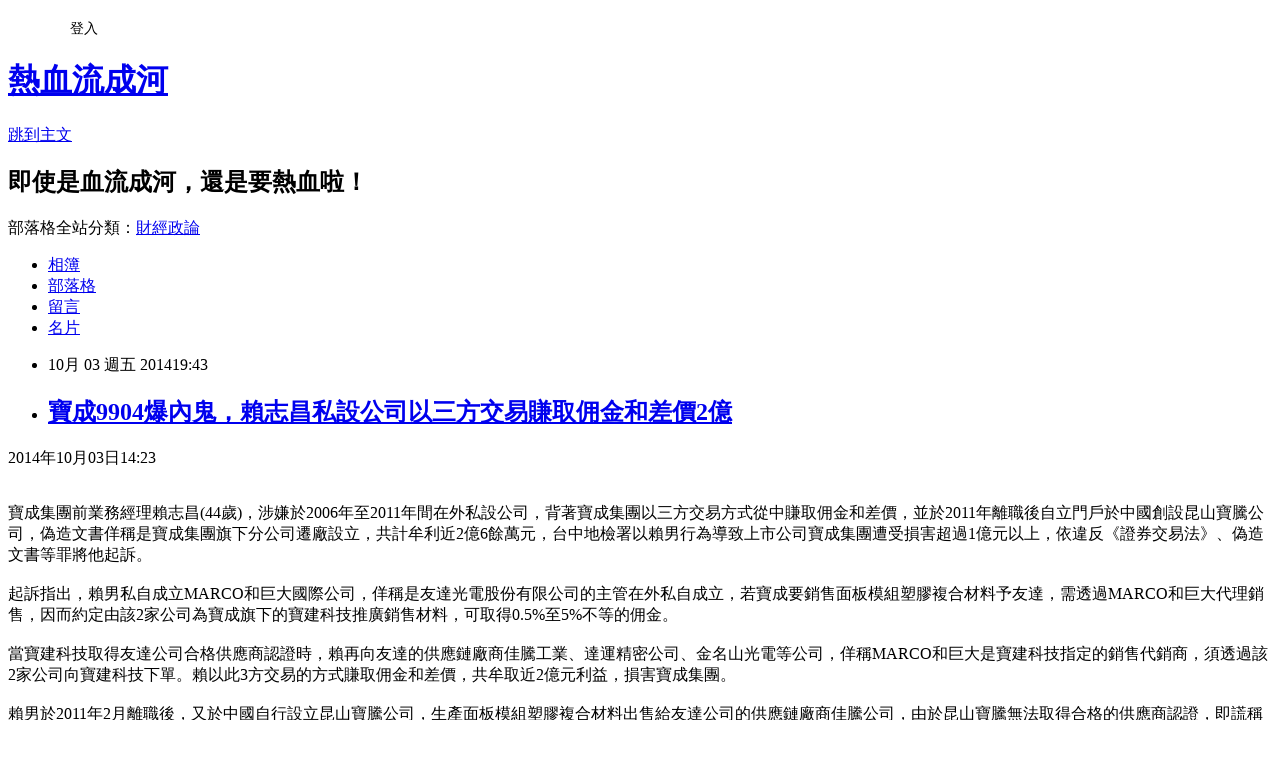

--- FILE ---
content_type: text/html; charset=utf-8
request_url: https://davidli.pixnet.net/blog/posts/3044005036
body_size: 28895
content:
<!DOCTYPE html><html lang="zh-TW"><head><meta charSet="utf-8"/><meta name="viewport" content="width=device-width, initial-scale=1"/><link rel="stylesheet" href="https://static.1px.tw/blog-next/_next/static/chunks/b1e52b495cc0137c.css" data-precedence="next"/><link rel="stylesheet" href="/fix.css?v=202601150927" type="text/css" data-precedence="medium"/><link rel="stylesheet" href="https://s3.1px.tw/blog/theme/choc/iframe-popup.css?v=202601150927" type="text/css" data-precedence="medium"/><link rel="stylesheet" href="https://s3.1px.tw/blog/theme/choc/plugins.min.css?v=202601150927" type="text/css" data-precedence="medium"/><link rel="stylesheet" href="https://s3.1px.tw/blog/theme/choc/openid-comment.css?v=202601150927" type="text/css" data-precedence="medium"/><link rel="stylesheet" href="https://s3.1px.tw/blog/theme/choc/style.min.css?v=202601150927" type="text/css" data-precedence="medium"/><link rel="stylesheet" href="https://s3.1px.tw/blog/theme/choc/main.min.css?v=202601150927" type="text/css" data-precedence="medium"/><link rel="stylesheet" href="https://pimg.1px.tw/davidli/assets/davidli.css?v=202601150927" type="text/css" data-precedence="medium"/><link rel="stylesheet" href="https://s3.1px.tw/blog/theme/choc/author-info.css?v=202601150927" type="text/css" data-precedence="medium"/><link rel="stylesheet" href="https://s3.1px.tw/blog/theme/choc/idlePop.min.css?v=202601150927" type="text/css" data-precedence="medium"/><link rel="preload" as="script" fetchPriority="low" href="https://static.1px.tw/blog-next/_next/static/chunks/94688e2baa9fea03.js"/><script src="https://static.1px.tw/blog-next/_next/static/chunks/41eaa5427c45ebcc.js" async=""></script><script src="https://static.1px.tw/blog-next/_next/static/chunks/e2c6231760bc85bd.js" async=""></script><script src="https://static.1px.tw/blog-next/_next/static/chunks/94bde6376cf279be.js" async=""></script><script src="https://static.1px.tw/blog-next/_next/static/chunks/426b9d9d938a9eb4.js" async=""></script><script src="https://static.1px.tw/blog-next/_next/static/chunks/turbopack-5021d21b4b170dda.js" async=""></script><script src="https://static.1px.tw/blog-next/_next/static/chunks/ff1a16fafef87110.js" async=""></script><script src="https://static.1px.tw/blog-next/_next/static/chunks/e308b2b9ce476a3e.js" async=""></script><script src="https://static.1px.tw/blog-next/_next/static/chunks/2bf79572a40338b7.js" async=""></script><script src="https://static.1px.tw/blog-next/_next/static/chunks/d3c6eed28c1dd8e2.js" async=""></script><script src="https://static.1px.tw/blog-next/_next/static/chunks/d4d39cfc2a072218.js" async=""></script><script src="https://static.1px.tw/blog-next/_next/static/chunks/6a5d72c05b9cd4ba.js" async=""></script><script src="https://static.1px.tw/blog-next/_next/static/chunks/8af6103cf1375f47.js" async=""></script><script src="https://static.1px.tw/blog-next/_next/static/chunks/60d08651d643cedc.js" async=""></script><script src="https://static.1px.tw/blog-next/_next/static/chunks/0ae21416dac1fa83.js" async=""></script><script src="https://static.1px.tw/blog-next/_next/static/chunks/6d1100e43ad18157.js" async=""></script><script src="https://static.1px.tw/blog-next/_next/static/chunks/87eeaf7a3b9005e8.js" async=""></script><script src="https://static.1px.tw/blog-next/_next/static/chunks/ed01c75076819ebd.js" async=""></script><script src="https://static.1px.tw/blog-next/_next/static/chunks/a4df8fc19a9a82e6.js" async=""></script><title>寶成9904爆內鬼，賴志昌私設公司以三方交易賺取佣金和差價2億</title><meta name="description" content="2014年10月03日14:23     "/><meta name="author" content="熱血流成河"/><meta name="google-adsense-platform-account" content="pub-2647689032095179"/><meta name="fb:app_id" content="101730233200171"/><link rel="canonical" href="https://davidli.pixnet.net/blog/posts/3044005036"/><meta property="og:title" content="寶成9904爆內鬼，賴志昌私設公司以三方交易賺取佣金和差價2億"/><meta property="og:description" content="2014年10月03日14:23     "/><meta property="og:url" content="https://davidli.pixnet.net/blog/posts/3044005036"/><meta property="og:image" content="https://s3.1px.tw/blog/common/avatar/blog_cover_light.jpg"/><meta property="og:type" content="article"/><meta name="twitter:card" content="summary_large_image"/><meta name="twitter:title" content="寶成9904爆內鬼，賴志昌私設公司以三方交易賺取佣金和差價2億"/><meta name="twitter:description" content="2014年10月03日14:23     "/><meta name="twitter:image" content="https://s3.1px.tw/blog/common/avatar/blog_cover_light.jpg"/><link rel="icon" href="/favicon.ico?favicon.a62c60e0.ico" sizes="32x32" type="image/x-icon"/><script src="https://static.1px.tw/blog-next/_next/static/chunks/a6dad97d9634a72d.js" noModule=""></script></head><body><!--$--><!--/$--><!--$?--><template id="B:0"></template><!--/$--><script>requestAnimationFrame(function(){$RT=performance.now()});</script><script src="https://static.1px.tw/blog-next/_next/static/chunks/94688e2baa9fea03.js" id="_R_" async=""></script><div hidden id="S:0"><script id="pixnet-vars">
        window.PIXNET = {
          post_id: "3044005036",
          name: "davidli",
          user_id: 0,
          blog_id: "891504",
          display_ads: true
        };
      </script><script type="text/javascript" src="https://code.jquery.com/jquery-latest.min.js"></script><script id="json-ld-article-script" type="application/ld+json">{"@context":"https:\u002F\u002Fschema.org","@type":"BlogPosting","isAccessibleForFree":true,"mainEntityOfPage":{"@type":"WebPage","@id":"https:\u002F\u002Fdavidli.pixnet.net\u002Fblog\u002Fposts\u002F3044005036"},"headline":"寶成9904爆內鬼，賴志昌私設公司以三方交易賺取佣金和差價2億","description":"2014年10月03日14:23 \u003Cbr\u003E&#13; \u003Cspan style=\"margin: 0px; padding: 0px; border: 0px; outline: 0px; display: inline-block; vertical-align: bottom; position: relative; text-align: justify; width: 67px; height: 20px;\"\u003E\u003Ciframe src=\"http:\u002F\u002Fwww.facebook.com\u002Fplugins\u002Flike.php?app_id=&amp;channel=http%3A%2F%2Fstatic.ak.facebook.com%2Fconnect%2Fxd_arbiter%2FKFZn1BJ0LYk.js%3Fversion%3D41%23cb%3Df34061e0c%26domain%3Dwww.appledaily.com.tw%26origin%3Dhttp%253A%252F%252Fwww.appledaily.com.tw%252Ff39ee70acc%26relation%3Dparent.parent&amp;href=http%3A%2F%2Fwww.appledaily.com.tw%2Frealtimenews%2Farticle%2Fnew%2F20141003%2F481100%2F&amp;layout=button_count&amp;locale=zh_TW&amp;sdk=joey&amp;send=false&amp;show_faces=false&amp;width=80\" width=\"80\" height=\"1000\" name=\"f109312898\" scrolling=\"no\" frameborder=\"0\" style=\"margin: 0px; padding: 0px; border-style: none; outline: 0px; display: inline; position: absolute; visibility: visible; width: 67px; height: 20px; vertical-align: middle !important;\" allowtransparency=\"true\" title=\"fb:like Facebook Social Plugin\"\u003E\u003C\u002Fiframe\u003E\u003C\u002Fspan\u003E\u003Cbr\u003E&#13;  \u003Cbr\u003E&#13; \u003Cbr\u003E&#13;","articleBody":"\u003Cdiv class=\"gggs\" style=\"margin: 0px; padding: 10px 0px 16px; border: 0px; outline: 0px; font-family: Helvetica, Verdana, Arial, sans-serif; font-size: 16px; line-height: 16px;\"\u003E2014年10月03日14:23&nbsp;\r\n\u003Cdiv id=\"fb-like-id\" class=\"fb-like fb_iframe_widget\" style=\"margin: 0px 15px 0px 0px; padding: 0px; border: 0px; outline: 0px; display: inline-block; color: #616161; vertical-align: middle !important; position: relative;\" data-href=\"http:\u002F\u002Fwww.appledaily.com.tw\u002Frealtimenews\u002Farticle\u002Fnew\u002F20141003\u002F481100\u002F\" data-send=\"false\" data-layout=\"button_count\" data-width=\"80\" data-show-faces=\"false\"\u003E\u003Cspan style=\"margin: 0px; padding: 0px; border: 0px; outline: 0px; display: inline-block; vertical-align: bottom; position: relative; text-align: justify; width: 67px; height: 20px;\"\u003E\u003Ciframe src=\"http:\u002F\u002Fwww.facebook.com\u002Fplugins\u002Flike.php?app_id=&amp;channel=http%3A%2F%2Fstatic.ak.facebook.com%2Fconnect%2Fxd_arbiter%2FKFZn1BJ0LYk.js%3Fversion%3D41%23cb%3Df34061e0c%26domain%3Dwww.appledaily.com.tw%26origin%3Dhttp%253A%252F%252Fwww.appledaily.com.tw%252Ff39ee70acc%26relation%3Dparent.parent&amp;href=http%3A%2F%2Fwww.appledaily.com.tw%2Frealtimenews%2Farticle%2Fnew%2F20141003%2F481100%2F&amp;layout=button_count&amp;locale=zh_TW&amp;sdk=joey&amp;send=false&amp;show_faces=false&amp;width=80\" width=\"80\" height=\"1000\" name=\"f109312898\" scrolling=\"no\" frameborder=\"0\" style=\"margin: 0px; padding: 0px; border-style: none; outline: 0px; display: inline; position: absolute; visibility: visible; width: 67px; height: 20px; vertical-align: middle !important;\" allowtransparency=\"true\" title=\"fb:like Facebook Social Plugin\"\u003E\u003C\u002Fiframe\u003E\u003C\u002Fspan\u003E\u003C\u002Fdiv\u003E\r\n&nbsp;\r\n\u003Cdiv id=\"___plusone_0\" style=\"margin: 0px; padding: 0px; border: 0px none; outline: 0px; display: inline-block; color: #616161; vertical-align: baseline; float: none; line-height: normal; font-size: 1px; width: 90px; height: 20px; background: transparent;\"\u003E\u003Ciframe src=\"https:\u002F\u002Fapis.google.com\u002Fu\u002F0\u002Fse\u002F0\u002F_\u002F+1\u002Ffastbutton?usegapi=1&amp;size=medium&amp;origin=http%3A%2F%2Fwww.appledaily.com.tw&amp;url=http%3A%2F%2Fwww.appledaily.com.tw%2Frealtimenews%2Farticle%2Fnew%2F20141003%2F481100%2F&amp;gsrc=3p&amp;ic=1&amp;jsh=m%3B%2F_%2Fscs%2Fapps-static%2F_%2Fjs%2Fk%3Doz.gapi.zh_TW.AkDODsPfF28.O%2Fm%3D__features__%2Fam%3DAQ%2Frt%3Dj%2Fd%3D1%2Ft%3Dzcms%2Frs%3DAItRSTNNwKqrJvcOuxtnyv7aiO3WcTUyuA#_methods=onPlusOne%2C_ready%2C_close%2C_open%2C_resizeMe%2C_renderstart%2Concircled%2Cdrefresh%2Cerefresh%2Conload&amp;id=I0_1412336488291&amp;parent=http%3A%2F%2Fwww.appledaily.com.tw&amp;pfname=&amp;rpctoken=17585449\" width=\"100%\" height=\"240\" name=\"I0_1412336488291\" scrolling=\"no\" frameborder=\"0\" marginheight=\"0\" marginwidth=\"0\" id=\"I0_1412336488291\" style=\"margin: 0px; padding: 0px; border-width: 0px; border-style: none; outline: 0px; display: inline; position: static; top: 0px; width: 90px; left: 0px; visibility: visible; height: 20px; vertical-align: middle !important;\" hspace=\"0\" vspace=\"0\" tabindex=\"0\" data-gapiattached=\"true\" title=\"+1\"\u003E\u003C\u002Fiframe\u003E\u003C\u002Fdiv\u003E\r\n\u003C\u002Fdiv\u003E\r\n\u003Cdiv class=\"articulum\" style=\"margin: 0px; padding: 0px 0px 1em; border: 0px; outline: 0px; font-family: Helvetica, Verdana, Arial, sans-serif; font-size: 16px; line-height: 16px;\"\u003E\r\n\u003Cp id=\"summary\" style=\"margin: 0px 0px 1.5em; padding: 0px; border: 0px; outline: 0px; line-height: 1.5em; word-wrap: break-word; font-size: 18px;\"\u003E寶成集團前業務經理賴志昌(44歲)，涉嫌於2006年至2011年間在外私設公司，背著寶成集團以三方交易方式從中賺取佣金和差價，並於2011年離職後自立門戶於中國創設昆山寶騰公司，偽造文書佯稱是寶成集團旗下分公司遷廠設立，共計牟利近2億6餘萬元，台中地檢署以賴男行為導致上市公司寶成集團遭受損害超過1億元以上，依違反《證券交易法》、偽造文書等罪將他起訴。\u003Cbr \u002F\u003E&nbsp;\u003Cbr \u002F\u003E起訴指出，賴男私自成立MARCO和巨大國際公司，佯稱是友達光電股份有限公司的主管在外私自成立，若寶成要銷售面板模組塑膠複合材料予友達，需透過MARCO和巨大代理銷售，因而約定由該2家公司為寶成旗下的寶建科技推廣銷售材料，可取得0.5%至5%不等的佣金。\u003Cbr \u002F\u003E&nbsp;\u003Cbr \u002F\u003E當寶建科技取得友達公司合格供應商認證時，賴再向友達的供應鏈廠商佳騰工業、達運精密公司、金名山光電等公司，佯稱MARCO和巨大是寶建科技指定的銷售代銷商，須透過該2家公司向寶建科技下單。賴以此3方交易的方式賺取佣金和差價，共牟取近2億元利益，損害寶成集團。\u003Cbr \u002F\u003E&nbsp;\u003Cbr \u002F\u003E賴男於2011年2月離職後，又於中國自行設立昆山寶騰公司，生產面板模組塑膠複合材料出售給友達公司的供應鏈廠商佳騰公司，由於昆山寶騰無法取得合格的供應商認證，即謊稱昆山寶騰是寶建科技於中國設立的新廠區，致佳騰公司誤認產品相同而採購，再轉售予瑞儀公司加工製成背光模組，出售予日商新力公司，因被發現無防火檢驗測試認證，賴再偽造寶建科技出具的保證書，共計冒用寶建科技的名義售出1億1千餘萬元材料，致佳騰公司陷於可能遭客戶退貨或訴訟請求賠償的風險。 (許淑惠／台中報導)\u003C\u002Fp\u003E\r\n\u003C\u002Fdiv\u003E","image":[],"author":{"@type":"Person","name":"熱血流成河","url":"https:\u002F\u002Fwww.pixnet.net\u002Fpcard\u002Fdavidli"},"publisher":{"@type":"Organization","name":"熱血流成河","logo":{"@type":"ImageObject","url":"https:\u002F\u002Fs3.1px.tw\u002Fblog\u002Fcommon\u002Favatar\u002Fblog_cover_light.jpg"}},"datePublished":"2014-10-03T11:43:02.000Z","dateModified":"","keywords":[],"articleSection":"嗑牙"}</script><template id="P:1"></template><template id="P:2"></template><template id="P:3"></template><section aria-label="Notifications alt+T" tabindex="-1" aria-live="polite" aria-relevant="additions text" aria-atomic="false"></section></div><script>(self.__next_f=self.__next_f||[]).push([0])</script><script>self.__next_f.push([1,"1:\"$Sreact.fragment\"\n3:I[39756,[\"https://static.1px.tw/blog-next/_next/static/chunks/ff1a16fafef87110.js\",\"https://static.1px.tw/blog-next/_next/static/chunks/e308b2b9ce476a3e.js\"],\"default\"]\n4:I[53536,[\"https://static.1px.tw/blog-next/_next/static/chunks/ff1a16fafef87110.js\",\"https://static.1px.tw/blog-next/_next/static/chunks/e308b2b9ce476a3e.js\"],\"default\"]\n6:I[97367,[\"https://static.1px.tw/blog-next/_next/static/chunks/ff1a16fafef87110.js\",\"https://static.1px.tw/blog-next/_next/static/chunks/e308b2b9ce476a3e.js\"],\"OutletBoundary\"]\n8:I[97367,[\"https://static.1px.tw/blog-next/_next/static/chunks/ff1a16fafef87110.js\",\"https://static.1px.tw/blog-next/_next/static/chunks/e308b2b9ce476a3e.js\"],\"ViewportBoundary\"]\na:I[97367,[\"https://static.1px.tw/blog-next/_next/static/chunks/ff1a16fafef87110.js\",\"https://static.1px.tw/blog-next/_next/static/chunks/e308b2b9ce476a3e.js\"],\"MetadataBoundary\"]\nc:I[63491,[\"https://static.1px.tw/blog-next/_next/static/chunks/2bf79572a40338b7.js\",\"https://static.1px.tw/blog-next/_next/static/chunks/d3c6eed28c1dd8e2.js\"],\"default\"]\n:HL[\"https://static.1px.tw/blog-next/_next/static/chunks/b1e52b495cc0137c.css\",\"style\"]\n"])</script><script>self.__next_f.push([1,"0:{\"P\":null,\"b\":\"GNVOoHTb9Me2mzjjXS7nK\",\"c\":[\"\",\"blog\",\"posts\",\"3044005036\"],\"q\":\"\",\"i\":false,\"f\":[[[\"\",{\"children\":[\"blog\",{\"children\":[\"posts\",{\"children\":[[\"id\",\"3044005036\",\"d\"],{\"children\":[\"__PAGE__\",{}]}]}]}]},\"$undefined\",\"$undefined\",true],[[\"$\",\"$1\",\"c\",{\"children\":[[[\"$\",\"script\",\"script-0\",{\"src\":\"https://static.1px.tw/blog-next/_next/static/chunks/d4d39cfc2a072218.js\",\"async\":true,\"nonce\":\"$undefined\"}],[\"$\",\"script\",\"script-1\",{\"src\":\"https://static.1px.tw/blog-next/_next/static/chunks/6a5d72c05b9cd4ba.js\",\"async\":true,\"nonce\":\"$undefined\"}],[\"$\",\"script\",\"script-2\",{\"src\":\"https://static.1px.tw/blog-next/_next/static/chunks/8af6103cf1375f47.js\",\"async\":true,\"nonce\":\"$undefined\"}]],\"$L2\"]}],{\"children\":[[\"$\",\"$1\",\"c\",{\"children\":[null,[\"$\",\"$L3\",null,{\"parallelRouterKey\":\"children\",\"error\":\"$undefined\",\"errorStyles\":\"$undefined\",\"errorScripts\":\"$undefined\",\"template\":[\"$\",\"$L4\",null,{}],\"templateStyles\":\"$undefined\",\"templateScripts\":\"$undefined\",\"notFound\":\"$undefined\",\"forbidden\":\"$undefined\",\"unauthorized\":\"$undefined\"}]]}],{\"children\":[[\"$\",\"$1\",\"c\",{\"children\":[null,[\"$\",\"$L3\",null,{\"parallelRouterKey\":\"children\",\"error\":\"$undefined\",\"errorStyles\":\"$undefined\",\"errorScripts\":\"$undefined\",\"template\":[\"$\",\"$L4\",null,{}],\"templateStyles\":\"$undefined\",\"templateScripts\":\"$undefined\",\"notFound\":\"$undefined\",\"forbidden\":\"$undefined\",\"unauthorized\":\"$undefined\"}]]}],{\"children\":[[\"$\",\"$1\",\"c\",{\"children\":[null,[\"$\",\"$L3\",null,{\"parallelRouterKey\":\"children\",\"error\":\"$undefined\",\"errorStyles\":\"$undefined\",\"errorScripts\":\"$undefined\",\"template\":[\"$\",\"$L4\",null,{}],\"templateStyles\":\"$undefined\",\"templateScripts\":\"$undefined\",\"notFound\":\"$undefined\",\"forbidden\":\"$undefined\",\"unauthorized\":\"$undefined\"}]]}],{\"children\":[[\"$\",\"$1\",\"c\",{\"children\":[\"$L5\",[[\"$\",\"link\",\"0\",{\"rel\":\"stylesheet\",\"href\":\"https://static.1px.tw/blog-next/_next/static/chunks/b1e52b495cc0137c.css\",\"precedence\":\"next\",\"crossOrigin\":\"$undefined\",\"nonce\":\"$undefined\"}],[\"$\",\"script\",\"script-0\",{\"src\":\"https://static.1px.tw/blog-next/_next/static/chunks/0ae21416dac1fa83.js\",\"async\":true,\"nonce\":\"$undefined\"}],[\"$\",\"script\",\"script-1\",{\"src\":\"https://static.1px.tw/blog-next/_next/static/chunks/6d1100e43ad18157.js\",\"async\":true,\"nonce\":\"$undefined\"}],[\"$\",\"script\",\"script-2\",{\"src\":\"https://static.1px.tw/blog-next/_next/static/chunks/87eeaf7a3b9005e8.js\",\"async\":true,\"nonce\":\"$undefined\"}],[\"$\",\"script\",\"script-3\",{\"src\":\"https://static.1px.tw/blog-next/_next/static/chunks/ed01c75076819ebd.js\",\"async\":true,\"nonce\":\"$undefined\"}],[\"$\",\"script\",\"script-4\",{\"src\":\"https://static.1px.tw/blog-next/_next/static/chunks/a4df8fc19a9a82e6.js\",\"async\":true,\"nonce\":\"$undefined\"}]],[\"$\",\"$L6\",null,{\"children\":\"$@7\"}]]}],{},null,false,false]},null,false,false]},null,false,false]},null,false,false]},null,false,false],[\"$\",\"$1\",\"h\",{\"children\":[null,[\"$\",\"$L8\",null,{\"children\":\"$@9\"}],[\"$\",\"$La\",null,{\"children\":\"$@b\"}],null]}],false]],\"m\":\"$undefined\",\"G\":[\"$c\",[]],\"S\":false}\n"])</script><script>self.__next_f.push([1,"9:[[\"$\",\"meta\",\"0\",{\"charSet\":\"utf-8\"}],[\"$\",\"meta\",\"1\",{\"name\":\"viewport\",\"content\":\"width=device-width, initial-scale=1\"}]]\n"])</script><script>self.__next_f.push([1,"d:I[79520,[\"https://static.1px.tw/blog-next/_next/static/chunks/d4d39cfc2a072218.js\",\"https://static.1px.tw/blog-next/_next/static/chunks/6a5d72c05b9cd4ba.js\",\"https://static.1px.tw/blog-next/_next/static/chunks/8af6103cf1375f47.js\"],\"\"]\n10:I[2352,[\"https://static.1px.tw/blog-next/_next/static/chunks/d4d39cfc2a072218.js\",\"https://static.1px.tw/blog-next/_next/static/chunks/6a5d72c05b9cd4ba.js\",\"https://static.1px.tw/blog-next/_next/static/chunks/8af6103cf1375f47.js\"],\"AdultWarningModal\"]\n11:I[69182,[\"https://static.1px.tw/blog-next/_next/static/chunks/d4d39cfc2a072218.js\",\"https://static.1px.tw/blog-next/_next/static/chunks/6a5d72c05b9cd4ba.js\",\"https://static.1px.tw/blog-next/_next/static/chunks/8af6103cf1375f47.js\"],\"HydrationComplete\"]\n12:I[12985,[\"https://static.1px.tw/blog-next/_next/static/chunks/d4d39cfc2a072218.js\",\"https://static.1px.tw/blog-next/_next/static/chunks/6a5d72c05b9cd4ba.js\",\"https://static.1px.tw/blog-next/_next/static/chunks/8af6103cf1375f47.js\"],\"NuqsAdapter\"]\n13:I[82782,[\"https://static.1px.tw/blog-next/_next/static/chunks/d4d39cfc2a072218.js\",\"https://static.1px.tw/blog-next/_next/static/chunks/6a5d72c05b9cd4ba.js\",\"https://static.1px.tw/blog-next/_next/static/chunks/8af6103cf1375f47.js\"],\"RefineContext\"]\n14:I[29306,[\"https://static.1px.tw/blog-next/_next/static/chunks/d4d39cfc2a072218.js\",\"https://static.1px.tw/blog-next/_next/static/chunks/6a5d72c05b9cd4ba.js\",\"https://static.1px.tw/blog-next/_next/static/chunks/8af6103cf1375f47.js\",\"https://static.1px.tw/blog-next/_next/static/chunks/60d08651d643cedc.js\",\"https://static.1px.tw/blog-next/_next/static/chunks/d3c6eed28c1dd8e2.js\"],\"default\"]\n2:[\"$\",\"html\",null,{\"lang\":\"zh-TW\",\"children\":[[\"$\",\"$Ld\",null,{\"id\":\"google-tag-manager\",\"strategy\":\"afterInteractive\",\"children\":\"\\n(function(w,d,s,l,i){w[l]=w[l]||[];w[l].push({'gtm.start':\\nnew Date().getTime(),event:'gtm.js'});var f=d.getElementsByTagName(s)[0],\\nj=d.createElement(s),dl=l!='dataLayer'?'\u0026l='+l:'';j.async=true;j.src=\\n'https://www.googletagmanager.com/gtm.js?id='+i+dl;f.parentNode.insertBefore(j,f);\\n})(window,document,'script','dataLayer','GTM-TRLQMPKX');\\n  \"}],\"$Le\",\"$Lf\",[\"$\",\"body\",null,{\"children\":[[\"$\",\"$L10\",null,{\"display\":false}],[\"$\",\"$L11\",null,{}],[\"$\",\"$L12\",null,{\"children\":[\"$\",\"$L13\",null,{\"children\":[\"$\",\"$L3\",null,{\"parallelRouterKey\":\"children\",\"error\":\"$undefined\",\"errorStyles\":\"$undefined\",\"errorScripts\":\"$undefined\",\"template\":[\"$\",\"$L4\",null,{}],\"templateStyles\":\"$undefined\",\"templateScripts\":\"$undefined\",\"notFound\":[[\"$\",\"$L14\",null,{}],[]],\"forbidden\":\"$undefined\",\"unauthorized\":\"$undefined\"}]}]}]]}]]}]\n"])</script><script>self.__next_f.push([1,"e:null\nf:null\n"])</script><script>self.__next_f.push([1,"16:I[27201,[\"https://static.1px.tw/blog-next/_next/static/chunks/ff1a16fafef87110.js\",\"https://static.1px.tw/blog-next/_next/static/chunks/e308b2b9ce476a3e.js\"],\"IconMark\"]\n5:[[\"$\",\"script\",null,{\"id\":\"pixnet-vars\",\"children\":\"\\n        window.PIXNET = {\\n          post_id: \\\"3044005036\\\",\\n          name: \\\"davidli\\\",\\n          user_id: 0,\\n          blog_id: \\\"891504\\\",\\n          display_ads: true\\n        };\\n      \"}],\"$L15\"]\n"])</script><script>self.__next_f.push([1,"b:[[\"$\",\"title\",\"0\",{\"children\":\"寶成9904爆內鬼，賴志昌私設公司以三方交易賺取佣金和差價2億\"}],[\"$\",\"meta\",\"1\",{\"name\":\"description\",\"content\":\"2014年10月03日14:23 \\r \\r  \\r \\r\"}],[\"$\",\"meta\",\"2\",{\"name\":\"author\",\"content\":\"熱血流成河\"}],[\"$\",\"meta\",\"3\",{\"name\":\"google-adsense-platform-account\",\"content\":\"pub-2647689032095179\"}],[\"$\",\"meta\",\"4\",{\"name\":\"fb:app_id\",\"content\":\"101730233200171\"}],[\"$\",\"link\",\"5\",{\"rel\":\"canonical\",\"href\":\"https://davidli.pixnet.net/blog/posts/3044005036\"}],[\"$\",\"meta\",\"6\",{\"property\":\"og:title\",\"content\":\"寶成9904爆內鬼，賴志昌私設公司以三方交易賺取佣金和差價2億\"}],[\"$\",\"meta\",\"7\",{\"property\":\"og:description\",\"content\":\"2014年10月03日14:23 \\r \\r  \\r \\r\"}],[\"$\",\"meta\",\"8\",{\"property\":\"og:url\",\"content\":\"https://davidli.pixnet.net/blog/posts/3044005036\"}],[\"$\",\"meta\",\"9\",{\"property\":\"og:image\",\"content\":\"https://s3.1px.tw/blog/common/avatar/blog_cover_light.jpg\"}],[\"$\",\"meta\",\"10\",{\"property\":\"og:type\",\"content\":\"article\"}],[\"$\",\"meta\",\"11\",{\"name\":\"twitter:card\",\"content\":\"summary_large_image\"}],[\"$\",\"meta\",\"12\",{\"name\":\"twitter:title\",\"content\":\"寶成9904爆內鬼，賴志昌私設公司以三方交易賺取佣金和差價2億\"}],[\"$\",\"meta\",\"13\",{\"name\":\"twitter:description\",\"content\":\"2014年10月03日14:23 \\r \\r  \\r \\r\"}],[\"$\",\"meta\",\"14\",{\"name\":\"twitter:image\",\"content\":\"https://s3.1px.tw/blog/common/avatar/blog_cover_light.jpg\"}],[\"$\",\"link\",\"15\",{\"rel\":\"icon\",\"href\":\"/favicon.ico?favicon.a62c60e0.ico\",\"sizes\":\"32x32\",\"type\":\"image/x-icon\"}],[\"$\",\"$L16\",\"16\",{}]]\n"])</script><script>self.__next_f.push([1,"7:null\n"])</script><script>self.__next_f.push([1,":HL[\"/fix.css?v=202601150927\",\"style\",{\"type\":\"text/css\"}]\n:HL[\"https://s3.1px.tw/blog/theme/choc/iframe-popup.css?v=202601150927\",\"style\",{\"type\":\"text/css\"}]\n:HL[\"https://s3.1px.tw/blog/theme/choc/plugins.min.css?v=202601150927\",\"style\",{\"type\":\"text/css\"}]\n:HL[\"https://s3.1px.tw/blog/theme/choc/openid-comment.css?v=202601150927\",\"style\",{\"type\":\"text/css\"}]\n:HL[\"https://s3.1px.tw/blog/theme/choc/style.min.css?v=202601150927\",\"style\",{\"type\":\"text/css\"}]\n:HL[\"https://s3.1px.tw/blog/theme/choc/main.min.css?v=202601150927\",\"style\",{\"type\":\"text/css\"}]\n:HL[\"https://pimg.1px.tw/davidli/assets/davidli.css?v=202601150927\",\"style\",{\"type\":\"text/css\"}]\n:HL[\"https://s3.1px.tw/blog/theme/choc/author-info.css?v=202601150927\",\"style\",{\"type\":\"text/css\"}]\n:HL[\"https://s3.1px.tw/blog/theme/choc/idlePop.min.css?v=202601150927\",\"style\",{\"type\":\"text/css\"}]\n17:T1e5b,"])</script><script>self.__next_f.push([1,"{\"@context\":\"https:\\u002F\\u002Fschema.org\",\"@type\":\"BlogPosting\",\"isAccessibleForFree\":true,\"mainEntityOfPage\":{\"@type\":\"WebPage\",\"@id\":\"https:\\u002F\\u002Fdavidli.pixnet.net\\u002Fblog\\u002Fposts\\u002F3044005036\"},\"headline\":\"寶成9904爆內鬼，賴志昌私設公司以三方交易賺取佣金和差價2億\",\"description\":\"2014年10月03日14:23 \\u003Cbr\\u003E\u0026#13; \\u003Cspan style=\\\"margin: 0px; padding: 0px; border: 0px; outline: 0px; display: inline-block; vertical-align: bottom; position: relative; text-align: justify; width: 67px; height: 20px;\\\"\\u003E\\u003Ciframe src=\\\"http:\\u002F\\u002Fwww.facebook.com\\u002Fplugins\\u002Flike.php?app_id=\u0026amp;channel=http%3A%2F%2Fstatic.ak.facebook.com%2Fconnect%2Fxd_arbiter%2FKFZn1BJ0LYk.js%3Fversion%3D41%23cb%3Df34061e0c%26domain%3Dwww.appledaily.com.tw%26origin%3Dhttp%253A%252F%252Fwww.appledaily.com.tw%252Ff39ee70acc%26relation%3Dparent.parent\u0026amp;href=http%3A%2F%2Fwww.appledaily.com.tw%2Frealtimenews%2Farticle%2Fnew%2F20141003%2F481100%2F\u0026amp;layout=button_count\u0026amp;locale=zh_TW\u0026amp;sdk=joey\u0026amp;send=false\u0026amp;show_faces=false\u0026amp;width=80\\\" width=\\\"80\\\" height=\\\"1000\\\" name=\\\"f109312898\\\" scrolling=\\\"no\\\" frameborder=\\\"0\\\" style=\\\"margin: 0px; padding: 0px; border-style: none; outline: 0px; display: inline; position: absolute; visibility: visible; width: 67px; height: 20px; vertical-align: middle !important;\\\" allowtransparency=\\\"true\\\" title=\\\"fb:like Facebook Social Plugin\\\"\\u003E\\u003C\\u002Fiframe\\u003E\\u003C\\u002Fspan\\u003E\\u003Cbr\\u003E\u0026#13;  \\u003Cbr\\u003E\u0026#13; \\u003Cbr\\u003E\u0026#13;\",\"articleBody\":\"\\u003Cdiv class=\\\"gggs\\\" style=\\\"margin: 0px; padding: 10px 0px 16px; border: 0px; outline: 0px; font-family: Helvetica, Verdana, Arial, sans-serif; font-size: 16px; line-height: 16px;\\\"\\u003E2014年10月03日14:23\u0026nbsp;\\r\\n\\u003Cdiv id=\\\"fb-like-id\\\" class=\\\"fb-like fb_iframe_widget\\\" style=\\\"margin: 0px 15px 0px 0px; padding: 0px; border: 0px; outline: 0px; display: inline-block; color: #616161; vertical-align: middle !important; position: relative;\\\" data-href=\\\"http:\\u002F\\u002Fwww.appledaily.com.tw\\u002Frealtimenews\\u002Farticle\\u002Fnew\\u002F20141003\\u002F481100\\u002F\\\" data-send=\\\"false\\\" data-layout=\\\"button_count\\\" data-width=\\\"80\\\" data-show-faces=\\\"false\\\"\\u003E\\u003Cspan style=\\\"margin: 0px; padding: 0px; border: 0px; outline: 0px; display: inline-block; vertical-align: bottom; position: relative; text-align: justify; width: 67px; height: 20px;\\\"\\u003E\\u003Ciframe src=\\\"http:\\u002F\\u002Fwww.facebook.com\\u002Fplugins\\u002Flike.php?app_id=\u0026amp;channel=http%3A%2F%2Fstatic.ak.facebook.com%2Fconnect%2Fxd_arbiter%2FKFZn1BJ0LYk.js%3Fversion%3D41%23cb%3Df34061e0c%26domain%3Dwww.appledaily.com.tw%26origin%3Dhttp%253A%252F%252Fwww.appledaily.com.tw%252Ff39ee70acc%26relation%3Dparent.parent\u0026amp;href=http%3A%2F%2Fwww.appledaily.com.tw%2Frealtimenews%2Farticle%2Fnew%2F20141003%2F481100%2F\u0026amp;layout=button_count\u0026amp;locale=zh_TW\u0026amp;sdk=joey\u0026amp;send=false\u0026amp;show_faces=false\u0026amp;width=80\\\" width=\\\"80\\\" height=\\\"1000\\\" name=\\\"f109312898\\\" scrolling=\\\"no\\\" frameborder=\\\"0\\\" style=\\\"margin: 0px; padding: 0px; border-style: none; outline: 0px; display: inline; position: absolute; visibility: visible; width: 67px; height: 20px; vertical-align: middle !important;\\\" allowtransparency=\\\"true\\\" title=\\\"fb:like Facebook Social Plugin\\\"\\u003E\\u003C\\u002Fiframe\\u003E\\u003C\\u002Fspan\\u003E\\u003C\\u002Fdiv\\u003E\\r\\n\u0026nbsp;\\r\\n\\u003Cdiv id=\\\"___plusone_0\\\" style=\\\"margin: 0px; padding: 0px; border: 0px none; outline: 0px; display: inline-block; color: #616161; vertical-align: baseline; float: none; line-height: normal; font-size: 1px; width: 90px; height: 20px; background: transparent;\\\"\\u003E\\u003Ciframe src=\\\"https:\\u002F\\u002Fapis.google.com\\u002Fu\\u002F0\\u002Fse\\u002F0\\u002F_\\u002F+1\\u002Ffastbutton?usegapi=1\u0026amp;size=medium\u0026amp;origin=http%3A%2F%2Fwww.appledaily.com.tw\u0026amp;url=http%3A%2F%2Fwww.appledaily.com.tw%2Frealtimenews%2Farticle%2Fnew%2F20141003%2F481100%2F\u0026amp;gsrc=3p\u0026amp;ic=1\u0026amp;jsh=m%3B%2F_%2Fscs%2Fapps-static%2F_%2Fjs%2Fk%3Doz.gapi.zh_TW.AkDODsPfF28.O%2Fm%3D__features__%2Fam%3DAQ%2Frt%3Dj%2Fd%3D1%2Ft%3Dzcms%2Frs%3DAItRSTNNwKqrJvcOuxtnyv7aiO3WcTUyuA#_methods=onPlusOne%2C_ready%2C_close%2C_open%2C_resizeMe%2C_renderstart%2Concircled%2Cdrefresh%2Cerefresh%2Conload\u0026amp;id=I0_1412336488291\u0026amp;parent=http%3A%2F%2Fwww.appledaily.com.tw\u0026amp;pfname=\u0026amp;rpctoken=17585449\\\" width=\\\"100%\\\" height=\\\"240\\\" name=\\\"I0_1412336488291\\\" scrolling=\\\"no\\\" frameborder=\\\"0\\\" marginheight=\\\"0\\\" marginwidth=\\\"0\\\" id=\\\"I0_1412336488291\\\" style=\\\"margin: 0px; padding: 0px; border-width: 0px; border-style: none; outline: 0px; display: inline; position: static; top: 0px; width: 90px; left: 0px; visibility: visible; height: 20px; vertical-align: middle !important;\\\" hspace=\\\"0\\\" vspace=\\\"0\\\" tabindex=\\\"0\\\" data-gapiattached=\\\"true\\\" title=\\\"+1\\\"\\u003E\\u003C\\u002Fiframe\\u003E\\u003C\\u002Fdiv\\u003E\\r\\n\\u003C\\u002Fdiv\\u003E\\r\\n\\u003Cdiv class=\\\"articulum\\\" style=\\\"margin: 0px; padding: 0px 0px 1em; border: 0px; outline: 0px; font-family: Helvetica, Verdana, Arial, sans-serif; font-size: 16px; line-height: 16px;\\\"\\u003E\\r\\n\\u003Cp id=\\\"summary\\\" style=\\\"margin: 0px 0px 1.5em; padding: 0px; border: 0px; outline: 0px; line-height: 1.5em; word-wrap: break-word; font-size: 18px;\\\"\\u003E寶成集團前業務經理賴志昌(44歲)，涉嫌於2006年至2011年間在外私設公司，背著寶成集團以三方交易方式從中賺取佣金和差價，並於2011年離職後自立門戶於中國創設昆山寶騰公司，偽造文書佯稱是寶成集團旗下分公司遷廠設立，共計牟利近2億6餘萬元，台中地檢署以賴男行為導致上市公司寶成集團遭受損害超過1億元以上，依違反《證券交易法》、偽造文書等罪將他起訴。\\u003Cbr \\u002F\\u003E\u0026nbsp;\\u003Cbr \\u002F\\u003E起訴指出，賴男私自成立MARCO和巨大國際公司，佯稱是友達光電股份有限公司的主管在外私自成立，若寶成要銷售面板模組塑膠複合材料予友達，需透過MARCO和巨大代理銷售，因而約定由該2家公司為寶成旗下的寶建科技推廣銷售材料，可取得0.5%至5%不等的佣金。\\u003Cbr \\u002F\\u003E\u0026nbsp;\\u003Cbr \\u002F\\u003E當寶建科技取得友達公司合格供應商認證時，賴再向友達的供應鏈廠商佳騰工業、達運精密公司、金名山光電等公司，佯稱MARCO和巨大是寶建科技指定的銷售代銷商，須透過該2家公司向寶建科技下單。賴以此3方交易的方式賺取佣金和差價，共牟取近2億元利益，損害寶成集團。\\u003Cbr \\u002F\\u003E\u0026nbsp;\\u003Cbr \\u002F\\u003E賴男於2011年2月離職後，又於中國自行設立昆山寶騰公司，生產面板模組塑膠複合材料出售給友達公司的供應鏈廠商佳騰公司，由於昆山寶騰無法取得合格的供應商認證，即謊稱昆山寶騰是寶建科技於中國設立的新廠區，致佳騰公司誤認產品相同而採購，再轉售予瑞儀公司加工製成背光模組，出售予日商新力公司，因被發現無防火檢驗測試認證，賴再偽造寶建科技出具的保證書，共計冒用寶建科技的名義售出1億1千餘萬元材料，致佳騰公司陷於可能遭客戶退貨或訴訟請求賠償的風險。 (許淑惠／台中報導)\\u003C\\u002Fp\\u003E\\r\\n\\u003C\\u002Fdiv\\u003E\",\"image\":[],\"author\":{\"@type\":\"Person\",\"name\":\"熱血流成河\",\"url\":\"https:\\u002F\\u002Fwww.pixnet.net\\u002Fpcard\\u002Fdavidli\"},\"publisher\":{\"@type\":\"Organization\",\"name\":\"熱血流成河\",\"logo\":{\"@type\":\"ImageObject\",\"url\":\"https:\\u002F\\u002Fs3.1px.tw\\u002Fblog\\u002Fcommon\\u002Favatar\\u002Fblog_cover_light.jpg\"}},\"datePublished\":\"2014-10-03T11:43:02.000Z\",\"dateModified\":\"\",\"keywords\":[],\"articleSection\":\"嗑牙\"}"])</script><script>self.__next_f.push([1,"15:[[[[\"$\",\"link\",\"/fix.css?v=202601150927\",{\"rel\":\"stylesheet\",\"href\":\"/fix.css?v=202601150927\",\"type\":\"text/css\",\"precedence\":\"medium\"}],[\"$\",\"link\",\"https://s3.1px.tw/blog/theme/choc/iframe-popup.css?v=202601150927\",{\"rel\":\"stylesheet\",\"href\":\"https://s3.1px.tw/blog/theme/choc/iframe-popup.css?v=202601150927\",\"type\":\"text/css\",\"precedence\":\"medium\"}],[\"$\",\"link\",\"https://s3.1px.tw/blog/theme/choc/plugins.min.css?v=202601150927\",{\"rel\":\"stylesheet\",\"href\":\"https://s3.1px.tw/blog/theme/choc/plugins.min.css?v=202601150927\",\"type\":\"text/css\",\"precedence\":\"medium\"}],[\"$\",\"link\",\"https://s3.1px.tw/blog/theme/choc/openid-comment.css?v=202601150927\",{\"rel\":\"stylesheet\",\"href\":\"https://s3.1px.tw/blog/theme/choc/openid-comment.css?v=202601150927\",\"type\":\"text/css\",\"precedence\":\"medium\"}],[\"$\",\"link\",\"https://s3.1px.tw/blog/theme/choc/style.min.css?v=202601150927\",{\"rel\":\"stylesheet\",\"href\":\"https://s3.1px.tw/blog/theme/choc/style.min.css?v=202601150927\",\"type\":\"text/css\",\"precedence\":\"medium\"}],[\"$\",\"link\",\"https://s3.1px.tw/blog/theme/choc/main.min.css?v=202601150927\",{\"rel\":\"stylesheet\",\"href\":\"https://s3.1px.tw/blog/theme/choc/main.min.css?v=202601150927\",\"type\":\"text/css\",\"precedence\":\"medium\"}],[\"$\",\"link\",\"https://pimg.1px.tw/davidli/assets/davidli.css?v=202601150927\",{\"rel\":\"stylesheet\",\"href\":\"https://pimg.1px.tw/davidli/assets/davidli.css?v=202601150927\",\"type\":\"text/css\",\"precedence\":\"medium\"}],[\"$\",\"link\",\"https://s3.1px.tw/blog/theme/choc/author-info.css?v=202601150927\",{\"rel\":\"stylesheet\",\"href\":\"https://s3.1px.tw/blog/theme/choc/author-info.css?v=202601150927\",\"type\":\"text/css\",\"precedence\":\"medium\"}],[\"$\",\"link\",\"https://s3.1px.tw/blog/theme/choc/idlePop.min.css?v=202601150927\",{\"rel\":\"stylesheet\",\"href\":\"https://s3.1px.tw/blog/theme/choc/idlePop.min.css?v=202601150927\",\"type\":\"text/css\",\"precedence\":\"medium\"}]],[\"$\",\"script\",null,{\"type\":\"text/javascript\",\"src\":\"https://code.jquery.com/jquery-latest.min.js\"}]],[[\"$\",\"script\",null,{\"id\":\"json-ld-article-script\",\"type\":\"application/ld+json\",\"dangerouslySetInnerHTML\":{\"__html\":\"$17\"}}],\"$L18\"],\"$L19\",\"$L1a\"]\n"])</script><script>self.__next_f.push([1,"1b:I[5479,[\"https://static.1px.tw/blog-next/_next/static/chunks/d4d39cfc2a072218.js\",\"https://static.1px.tw/blog-next/_next/static/chunks/6a5d72c05b9cd4ba.js\",\"https://static.1px.tw/blog-next/_next/static/chunks/8af6103cf1375f47.js\",\"https://static.1px.tw/blog-next/_next/static/chunks/0ae21416dac1fa83.js\",\"https://static.1px.tw/blog-next/_next/static/chunks/6d1100e43ad18157.js\",\"https://static.1px.tw/blog-next/_next/static/chunks/87eeaf7a3b9005e8.js\",\"https://static.1px.tw/blog-next/_next/static/chunks/ed01c75076819ebd.js\",\"https://static.1px.tw/blog-next/_next/static/chunks/a4df8fc19a9a82e6.js\"],\"default\"]\n1c:I[38045,[\"https://static.1px.tw/blog-next/_next/static/chunks/d4d39cfc2a072218.js\",\"https://static.1px.tw/blog-next/_next/static/chunks/6a5d72c05b9cd4ba.js\",\"https://static.1px.tw/blog-next/_next/static/chunks/8af6103cf1375f47.js\",\"https://static.1px.tw/blog-next/_next/static/chunks/0ae21416dac1fa83.js\",\"https://static.1px.tw/blog-next/_next/static/chunks/6d1100e43ad18157.js\",\"https://static.1px.tw/blog-next/_next/static/chunks/87eeaf7a3b9005e8.js\",\"https://static.1px.tw/blog-next/_next/static/chunks/ed01c75076819ebd.js\",\"https://static.1px.tw/blog-next/_next/static/chunks/a4df8fc19a9a82e6.js\"],\"ArticleHead\"]\n18:[\"$\",\"script\",null,{\"id\":\"json-ld-breadcrumb-script\",\"type\":\"application/ld+json\",\"dangerouslySetInnerHTML\":{\"__html\":\"{\\\"@context\\\":\\\"https:\\\\u002F\\\\u002Fschema.org\\\",\\\"@type\\\":\\\"BreadcrumbList\\\",\\\"itemListElement\\\":[{\\\"@type\\\":\\\"ListItem\\\",\\\"position\\\":1,\\\"name\\\":\\\"首頁\\\",\\\"item\\\":\\\"https:\\\\u002F\\\\u002Fdavidli.pixnet.net\\\"},{\\\"@type\\\":\\\"ListItem\\\",\\\"position\\\":2,\\\"name\\\":\\\"部落格\\\",\\\"item\\\":\\\"https:\\\\u002F\\\\u002Fdavidli.pixnet.net\\\\u002Fblog\\\"},{\\\"@type\\\":\\\"ListItem\\\",\\\"position\\\":3,\\\"name\\\":\\\"文章\\\",\\\"item\\\":\\\"https:\\\\u002F\\\\u002Fdavidli.pixnet.net\\\\u002Fblog\\\\u002Fposts\\\"},{\\\"@type\\\":\\\"ListItem\\\",\\\"position\\\":4,\\\"name\\\":\\\"寶成9904爆內鬼，賴志昌私設公司以三方交易賺取佣金和差價2億\\\",\\\"item\\\":\\\"https:\\\\u002F\\\\u002Fdavidli.pixnet.net\\\\u002Fblog\\\\u002Fposts\\\\u002F3044005036\\\"}]}\"}}]\n1d:T44e,2014年10月03日14:23 \u003cbr\u003e\u0026#13; \u003cspan style=\"margin: 0px; padding: 0px; border: 0px; outline: 0px; display: inline-block; vertical-align: bottom; position: relative; text-align: justify; width: 67px; height: 20px;\"\u003e\u003ciframe src=\"http://www.facebook.com/plugins/like.php?app_id=\u0026amp;channel=http%3A%2F%2Fstatic.ak.facebook.com%2Fconnect%2Fxd_arbiter%2FKFZn1BJ0LYk.js%3Fversion%3D41%23cb%3Df34061e0c%26domain%3Dwww.appledaily.com.tw%26origin%3Dhttp%253A%252F%252Fwww.appledaily.com.tw%252Ff39ee70acc%26relation%3Dparent.parent\u0026amp;href=http%3A%2F%2Fwww.appledaily.com.tw%2Frealtimenews%2Farticle%2Fnew%2F20141003%2F481100%2F\u0026amp;layout=button_count\u0026amp;locale=zh_TW\u0026amp;sdk=joey\u0026amp;send=false\u0026amp;show_faces=false\u0026amp;width=80\" width=\"80\" height=\"1000\" name=\"f109312898\" scrolling=\"no\" frameborder=\"0\" style=\"margin: 0px; padding: 0px; border-style: none; outline: 0px; display: inline; position: absolute; visibility: visible; width: 67px; height: 20px; vertical-align: middle !important;\" allowtransparency=\"true\" title=\"fb:like Facebook Social Plugin\"\u003e\u003c/iframe\u003e\u003c/span\u003e\u003cbr\u003e\u0026#13;  \u003cbr\u003e\u0026#13; \u003cbr\u003e\u0026#13;1e:T14a5,"])</script><script>self.__next_f.push([1,"\u003cdiv class=\"gggs\" style=\"margin: 0px; padding: 10px 0px 16px; border: 0px; outline: 0px; font-family: Helvetica, Verdana, Arial, sans-serif; font-size: 16px; line-height: 16px;\"\u003e2014年10月03日14:23\u0026nbsp;\r\n\u003cdiv id=\"fb-like-id\" class=\"fb-like fb_iframe_widget\" style=\"margin: 0px 15px 0px 0px; padding: 0px; border: 0px; outline: 0px; display: inline-block; color: #616161; vertical-align: middle !important; position: relative;\" data-href=\"http://www.appledaily.com.tw/realtimenews/article/new/20141003/481100/\" data-send=\"false\" data-layout=\"button_count\" data-width=\"80\" data-show-faces=\"false\"\u003e\u003cspan style=\"margin: 0px; padding: 0px; border: 0px; outline: 0px; display: inline-block; vertical-align: bottom; position: relative; text-align: justify; width: 67px; height: 20px;\"\u003e\u003ciframe src=\"http://www.facebook.com/plugins/like.php?app_id=\u0026amp;channel=http%3A%2F%2Fstatic.ak.facebook.com%2Fconnect%2Fxd_arbiter%2FKFZn1BJ0LYk.js%3Fversion%3D41%23cb%3Df34061e0c%26domain%3Dwww.appledaily.com.tw%26origin%3Dhttp%253A%252F%252Fwww.appledaily.com.tw%252Ff39ee70acc%26relation%3Dparent.parent\u0026amp;href=http%3A%2F%2Fwww.appledaily.com.tw%2Frealtimenews%2Farticle%2Fnew%2F20141003%2F481100%2F\u0026amp;layout=button_count\u0026amp;locale=zh_TW\u0026amp;sdk=joey\u0026amp;send=false\u0026amp;show_faces=false\u0026amp;width=80\" width=\"80\" height=\"1000\" name=\"f109312898\" scrolling=\"no\" frameborder=\"0\" style=\"margin: 0px; padding: 0px; border-style: none; outline: 0px; display: inline; position: absolute; visibility: visible; width: 67px; height: 20px; vertical-align: middle !important;\" allowtransparency=\"true\" title=\"fb:like Facebook Social Plugin\"\u003e\u003c/iframe\u003e\u003c/span\u003e\u003c/div\u003e\r\n\u0026nbsp;\r\n\u003cdiv id=\"___plusone_0\" style=\"margin: 0px; padding: 0px; border: 0px none; outline: 0px; display: inline-block; color: #616161; vertical-align: baseline; float: none; line-height: normal; font-size: 1px; width: 90px; height: 20px; background: transparent;\"\u003e\u003ciframe src=\"https://apis.google.com/u/0/se/0/_/+1/fastbutton?usegapi=1\u0026amp;size=medium\u0026amp;origin=http%3A%2F%2Fwww.appledaily.com.tw\u0026amp;url=http%3A%2F%2Fwww.appledaily.com.tw%2Frealtimenews%2Farticle%2Fnew%2F20141003%2F481100%2F\u0026amp;gsrc=3p\u0026amp;ic=1\u0026amp;jsh=m%3B%2F_%2Fscs%2Fapps-static%2F_%2Fjs%2Fk%3Doz.gapi.zh_TW.AkDODsPfF28.O%2Fm%3D__features__%2Fam%3DAQ%2Frt%3Dj%2Fd%3D1%2Ft%3Dzcms%2Frs%3DAItRSTNNwKqrJvcOuxtnyv7aiO3WcTUyuA#_methods=onPlusOne%2C_ready%2C_close%2C_open%2C_resizeMe%2C_renderstart%2Concircled%2Cdrefresh%2Cerefresh%2Conload\u0026amp;id=I0_1412336488291\u0026amp;parent=http%3A%2F%2Fwww.appledaily.com.tw\u0026amp;pfname=\u0026amp;rpctoken=17585449\" width=\"100%\" height=\"240\" name=\"I0_1412336488291\" scrolling=\"no\" frameborder=\"0\" marginheight=\"0\" marginwidth=\"0\" id=\"I0_1412336488291\" style=\"margin: 0px; padding: 0px; border-width: 0px; border-style: none; outline: 0px; display: inline; position: static; top: 0px; width: 90px; left: 0px; visibility: visible; height: 20px; vertical-align: middle !important;\" hspace=\"0\" vspace=\"0\" tabindex=\"0\" data-gapiattached=\"true\" title=\"+1\"\u003e\u003c/iframe\u003e\u003c/div\u003e\r\n\u003c/div\u003e\r\n\u003cdiv class=\"articulum\" style=\"margin: 0px; padding: 0px 0px 1em; border: 0px; outline: 0px; font-family: Helvetica, Verdana, Arial, sans-serif; font-size: 16px; line-height: 16px;\"\u003e\r\n\u003cp id=\"summary\" style=\"margin: 0px 0px 1.5em; padding: 0px; border: 0px; outline: 0px; line-height: 1.5em; word-wrap: break-word; font-size: 18px;\"\u003e寶成集團前業務經理賴志昌(44歲)，涉嫌於2006年至2011年間在外私設公司，背著寶成集團以三方交易方式從中賺取佣金和差價，並於2011年離職後自立門戶於中國創設昆山寶騰公司，偽造文書佯稱是寶成集團旗下分公司遷廠設立，共計牟利近2億6餘萬元，台中地檢署以賴男行為導致上市公司寶成集團遭受損害超過1億元以上，依違反《證券交易法》、偽造文書等罪將他起訴。\u003cbr /\u003e\u0026nbsp;\u003cbr /\u003e起訴指出，賴男私自成立MARCO和巨大國際公司，佯稱是友達光電股份有限公司的主管在外私自成立，若寶成要銷售面板模組塑膠複合材料予友達，需透過MARCO和巨大代理銷售，因而約定由該2家公司為寶成旗下的寶建科技推廣銷售材料，可取得0.5%至5%不等的佣金。\u003cbr /\u003e\u0026nbsp;\u003cbr /\u003e當寶建科技取得友達公司合格供應商認證時，賴再向友達的供應鏈廠商佳騰工業、達運精密公司、金名山光電等公司，佯稱MARCO和巨大是寶建科技指定的銷售代銷商，須透過該2家公司向寶建科技下單。賴以此3方交易的方式賺取佣金和差價，共牟取近2億元利益，損害寶成集團。\u003cbr /\u003e\u0026nbsp;\u003cbr /\u003e賴男於2011年2月離職後，又於中國自行設立昆山寶騰公司，生產面板模組塑膠複合材料出售給友達公司的供應鏈廠商佳騰公司，由於昆山寶騰無法取得合格的供應商認證，即謊稱昆山寶騰是寶建科技於中國設立的新廠區，致佳騰公司誤認產品相同而採購，再轉售予瑞儀公司加工製成背光模組，出售予日商新力公司，因被發現無防火檢驗測試認證，賴再偽造寶建科技出具的保證書，共計冒用寶建科技的名義售出1億1千餘萬元材料，致佳騰公司陷於可能遭客戶退貨或訴訟請求賠償的風險。 (許淑惠／台中報導)\u003c/p\u003e\r\n\u003c/div\u003e"])</script><script>self.__next_f.push([1,"1f:T149e,"])</script><script>self.__next_f.push([1,"\u003cdiv class=\"gggs\" style=\"margin: 0px; padding: 10px 0px 16px; border: 0px; outline: 0px; font-family: Helvetica, Verdana, Arial, sans-serif; font-size: 16px; line-height: 16px;\"\u003e2014年10月03日14:23\u0026nbsp; \u003cdiv id=\"fb-like-id\" class=\"fb-like fb_iframe_widget\" style=\"margin: 0px 15px 0px 0px; padding: 0px; border: 0px; outline: 0px; display: inline-block; color: #616161; vertical-align: middle !important; position: relative;\" data-href=\"http://www.appledaily.com.tw/realtimenews/article/new/20141003/481100/\" data-send=\"false\" data-layout=\"button_count\" data-width=\"80\" data-show-faces=\"false\"\u003e\u003cspan style=\"margin: 0px; padding: 0px; border: 0px; outline: 0px; display: inline-block; vertical-align: bottom; position: relative; text-align: justify; width: 67px; height: 20px;\"\u003e\u003ciframe src=\"http://www.facebook.com/plugins/like.php?app_id=\u0026amp;channel=http%3A%2F%2Fstatic.ak.facebook.com%2Fconnect%2Fxd_arbiter%2FKFZn1BJ0LYk.js%3Fversion%3D41%23cb%3Df34061e0c%26domain%3Dwww.appledaily.com.tw%26origin%3Dhttp%253A%252F%252Fwww.appledaily.com.tw%252Ff39ee70acc%26relation%3Dparent.parent\u0026amp;href=http%3A%2F%2Fwww.appledaily.com.tw%2Frealtimenews%2Farticle%2Fnew%2F20141003%2F481100%2F\u0026amp;layout=button_count\u0026amp;locale=zh_TW\u0026amp;sdk=joey\u0026amp;send=false\u0026amp;show_faces=false\u0026amp;width=80\" width=\"80\" height=\"1000\" name=\"f109312898\" scrolling=\"no\" frameborder=\"0\" style=\"margin: 0px; padding: 0px; border-style: none; outline: 0px; display: inline; position: absolute; visibility: visible; width: 67px; height: 20px; vertical-align: middle !important;\" allowtransparency=\"true\" title=\"fb:like Facebook Social Plugin\"\u003e\u003c/iframe\u003e\u003c/span\u003e\u003c/div\u003e \u0026nbsp; \u003cdiv id=\"___plusone_0\" style=\"margin: 0px; padding: 0px; border: 0px none; outline: 0px; display: inline-block; color: #616161; vertical-align: baseline; float: none; line-height: normal; font-size: 1px; width: 90px; height: 20px; background: transparent;\"\u003e\u003ciframe src=\"https://apis.google.com/u/0/se/0/_/+1/fastbutton?usegapi=1\u0026amp;size=medium\u0026amp;origin=http%3A%2F%2Fwww.appledaily.com.tw\u0026amp;url=http%3A%2F%2Fwww.appledaily.com.tw%2Frealtimenews%2Farticle%2Fnew%2F20141003%2F481100%2F\u0026amp;gsrc=3p\u0026amp;ic=1\u0026amp;jsh=m%3B%2F_%2Fscs%2Fapps-static%2F_%2Fjs%2Fk%3Doz.gapi.zh_TW.AkDODsPfF28.O%2Fm%3D__features__%2Fam%3DAQ%2Frt%3Dj%2Fd%3D1%2Ft%3Dzcms%2Frs%3DAItRSTNNwKqrJvcOuxtnyv7aiO3WcTUyuA#_methods=onPlusOne%2C_ready%2C_close%2C_open%2C_resizeMe%2C_renderstart%2Concircled%2Cdrefresh%2Cerefresh%2Conload\u0026amp;id=I0_1412336488291\u0026amp;parent=http%3A%2F%2Fwww.appledaily.com.tw\u0026amp;pfname=\u0026amp;rpctoken=17585449\" width=\"100%\" height=\"240\" name=\"I0_1412336488291\" scrolling=\"no\" frameborder=\"0\" marginheight=\"0\" marginwidth=\"0\" id=\"I0_1412336488291\" style=\"margin: 0px; padding: 0px; border-width: 0px; border-style: none; outline: 0px; display: inline; position: static; top: 0px; width: 90px; left: 0px; visibility: visible; height: 20px; vertical-align: middle !important;\" hspace=\"0\" vspace=\"0\" tabindex=\"0\" data-gapiattached=\"true\" title=\"+1\"\u003e\u003c/iframe\u003e\u003c/div\u003e \u003c/div\u003e \u003cdiv class=\"articulum\" style=\"margin: 0px; padding: 0px 0px 1em; border: 0px; outline: 0px; font-family: Helvetica, Verdana, Arial, sans-serif; font-size: 16px; line-height: 16px;\"\u003e \u003cp id=\"summary\" style=\"margin: 0px 0px 1.5em; padding: 0px; border: 0px; outline: 0px; line-height: 1.5em; word-wrap: break-word; font-size: 18px;\"\u003e寶成集團前業務經理賴志昌(44歲)，涉嫌於2006年至2011年間在外私設公司，背著寶成集團以三方交易方式從中賺取佣金和差價，並於2011年離職後自立門戶於中國創設昆山寶騰公司，偽造文書佯稱是寶成集團旗下分公司遷廠設立，共計牟利近2億6餘萬元，台中地檢署以賴男行為導致上市公司寶成集團遭受損害超過1億元以上，依違反《證券交易法》、偽造文書等罪將他起訴。\u003cbr /\u003e\u0026nbsp;\u003cbr /\u003e起訴指出，賴男私自成立MARCO和巨大國際公司，佯稱是友達光電股份有限公司的主管在外私自成立，若寶成要銷售面板模組塑膠複合材料予友達，需透過MARCO和巨大代理銷售，因而約定由該2家公司為寶成旗下的寶建科技推廣銷售材料，可取得0.5%至5%不等的佣金。\u003cbr /\u003e\u0026nbsp;\u003cbr /\u003e當寶建科技取得友達公司合格供應商認證時，賴再向友達的供應鏈廠商佳騰工業、達運精密公司、金名山光電等公司，佯稱MARCO和巨大是寶建科技指定的銷售代銷商，須透過該2家公司向寶建科技下單。賴以此3方交易的方式賺取佣金和差價，共牟取近2億元利益，損害寶成集團。\u003cbr /\u003e\u0026nbsp;\u003cbr /\u003e賴男於2011年2月離職後，又於中國自行設立昆山寶騰公司，生產面板模組塑膠複合材料出售給友達公司的供應鏈廠商佳騰公司，由於昆山寶騰無法取得合格的供應商認證，即謊稱昆山寶騰是寶建科技於中國設立的新廠區，致佳騰公司誤認產品相同而採購，再轉售予瑞儀公司加工製成背光模組，出售予日商新力公司，因被發現無防火檢驗測試認證，賴再偽造寶建科技出具的保證書，共計冒用寶建科技的名義售出1億1千餘萬元材料，致佳騰公司陷於可能遭客戶退貨或訴訟請求賠償的風險。 (許淑惠／台中報導)\u003c/p\u003e \u003c/div\u003e"])</script><script>self.__next_f.push([1,"1a:[\"$\",\"div\",null,{\"className\":\"main-container\",\"children\":[[\"$\",\"div\",null,{\"id\":\"pixnet-ad-before_header\",\"className\":\"pixnet-ad-placement\"}],[\"$\",\"div\",null,{\"id\":\"body-div\",\"children\":[[\"$\",\"div\",null,{\"id\":\"container\",\"children\":[[\"$\",\"div\",null,{\"id\":\"container2\",\"children\":[[\"$\",\"div\",null,{\"id\":\"container3\",\"children\":[[\"$\",\"div\",null,{\"id\":\"header\",\"children\":[[\"$\",\"div\",null,{\"id\":\"banner\",\"children\":[[\"$\",\"h1\",null,{\"children\":[\"$\",\"a\",null,{\"href\":\"https://davidli.pixnet.net/blog\",\"children\":\"熱血流成河\"}]}],[\"$\",\"p\",null,{\"className\":\"skiplink\",\"children\":[\"$\",\"a\",null,{\"href\":\"#article-area\",\"title\":\"skip the page header to the main content\",\"children\":\"跳到主文\"}]}],[\"$\",\"h2\",null,{\"suppressHydrationWarning\":true,\"dangerouslySetInnerHTML\":{\"__html\":\"即使是血流成河，還是要熱血啦！\"}}],[\"$\",\"p\",null,{\"id\":\"blog-category\",\"children\":[\"部落格全站分類：\",[\"$\",\"a\",null,{\"href\":\"#\",\"children\":\"財經政論\"}]]}]]}],[\"$\",\"ul\",null,{\"id\":\"navigation\",\"children\":[[\"$\",\"li\",null,{\"className\":\"navigation-links\",\"id\":\"link-album\",\"children\":[\"$\",\"a\",null,{\"href\":\"/albums\",\"title\":\"go to gallery page of this user\",\"children\":\"相簿\"}]}],[\"$\",\"li\",null,{\"className\":\"navigation-links\",\"id\":\"link-blog\",\"children\":[\"$\",\"a\",null,{\"href\":\"https://davidli.pixnet.net/blog\",\"title\":\"go to index page of this blog\",\"children\":\"部落格\"}]}],[\"$\",\"li\",null,{\"className\":\"navigation-links\",\"id\":\"link-guestbook\",\"children\":[\"$\",\"a\",null,{\"id\":\"guestbook\",\"data-msg\":\"尚未安裝留言板，無法進行留言\",\"data-action\":\"none\",\"href\":\"#\",\"title\":\"go to guestbook page of this user\",\"children\":\"留言\"}]}],[\"$\",\"li\",null,{\"className\":\"navigation-links\",\"id\":\"link-profile\",\"children\":[\"$\",\"a\",null,{\"href\":\"https://www.pixnet.net/pcard/891504\",\"title\":\"go to profile page of this user\",\"children\":\"名片\"}]}]]}]]}],[\"$\",\"div\",null,{\"id\":\"main\",\"children\":[[\"$\",\"div\",null,{\"id\":\"content\",\"children\":[[\"$\",\"$L1b\",null,{\"data\":\"$undefined\"}],[\"$\",\"div\",null,{\"id\":\"article-area\",\"children\":[\"$\",\"div\",null,{\"id\":\"article-box\",\"children\":[\"$\",\"div\",null,{\"className\":\"article\",\"children\":[[\"$\",\"$L1c\",null,{\"post\":{\"id\":\"3044005036\",\"title\":\"寶成9904爆內鬼，賴志昌私設公司以三方交易賺取佣金和差價2億\",\"excerpt\":\"$1d\",\"contents\":{\"post_id\":\"3044005036\",\"contents\":\"$1e\",\"sanitized_contents\":\"$1f\",\"created_at\":null,\"updated_at\":null},\"published_at\":1412336582,\"featured\":null,\"category\":{\"id\":\"3001380944\",\"blog_id\":\"891504\",\"name\":\"嗑牙\",\"folder_id\":\"0\",\"post_count\":26895,\"sort\":0,\"status\":\"active\",\"frontend\":\"visible\",\"created_at\":0,\"updated_at\":0},\"primaryChannel\":{\"id\":36,\"name\":\"財經企管\",\"slug\":\"finance\",\"type_id\":10},\"secondaryChannel\":{\"id\":0,\"name\":\"不設分類\",\"slug\":null,\"type_id\":0},\"tags\":[],\"visibility\":\"public\",\"password_hint\":null,\"friends\":[],\"groups\":[],\"status\":\"active\",\"is_pinned\":0,\"allow_comment\":1,\"comment_visibility\":1,\"comment_permission\":1,\"post_url\":\"https://davidli.pixnet.net/blog/posts/3044005036\",\"stats\":{\"post_id\":\"3044005036\",\"views\":670,\"views_today\":0,\"likes\":0,\"link_clicks\":0,\"comments\":0,\"replies\":0,\"created_at\":0,\"updated_at\":1768437962},\"password\":null,\"comments\":[],\"ad_options\":{\"chictrip\":false}}}],\"$L20\",\"$L21\",\"$L22\"]}]}]}]]}],\"$L23\"]}],\"$L24\"]}],\"$L25\",\"$L26\",\"$L27\",\"$L28\"]}],\"$L29\",\"$L2a\",\"$L2b\",\"$L2c\"]}],\"$L2d\",\"$L2e\",\"$L2f\",\"$L30\"]}]]}]\n"])</script><script>self.__next_f.push([1,"31:I[89076,[\"https://static.1px.tw/blog-next/_next/static/chunks/d4d39cfc2a072218.js\",\"https://static.1px.tw/blog-next/_next/static/chunks/6a5d72c05b9cd4ba.js\",\"https://static.1px.tw/blog-next/_next/static/chunks/8af6103cf1375f47.js\",\"https://static.1px.tw/blog-next/_next/static/chunks/0ae21416dac1fa83.js\",\"https://static.1px.tw/blog-next/_next/static/chunks/6d1100e43ad18157.js\",\"https://static.1px.tw/blog-next/_next/static/chunks/87eeaf7a3b9005e8.js\",\"https://static.1px.tw/blog-next/_next/static/chunks/ed01c75076819ebd.js\",\"https://static.1px.tw/blog-next/_next/static/chunks/a4df8fc19a9a82e6.js\"],\"ArticleContentInner\"]\n32:I[89697,[\"https://static.1px.tw/blog-next/_next/static/chunks/d4d39cfc2a072218.js\",\"https://static.1px.tw/blog-next/_next/static/chunks/6a5d72c05b9cd4ba.js\",\"https://static.1px.tw/blog-next/_next/static/chunks/8af6103cf1375f47.js\",\"https://static.1px.tw/blog-next/_next/static/chunks/0ae21416dac1fa83.js\",\"https://static.1px.tw/blog-next/_next/static/chunks/6d1100e43ad18157.js\",\"https://static.1px.tw/blog-next/_next/static/chunks/87eeaf7a3b9005e8.js\",\"https://static.1px.tw/blog-next/_next/static/chunks/ed01c75076819ebd.js\",\"https://static.1px.tw/blog-next/_next/static/chunks/a4df8fc19a9a82e6.js\"],\"AuthorViews\"]\n33:I[70364,[\"https://static.1px.tw/blog-next/_next/static/chunks/d4d39cfc2a072218.js\",\"https://static.1px.tw/blog-next/_next/static/chunks/6a5d72c05b9cd4ba.js\",\"https://static.1px.tw/blog-next/_next/static/chunks/8af6103cf1375f47.js\",\"https://static.1px.tw/blog-next/_next/static/chunks/0ae21416dac1fa83.js\",\"https://static.1px.tw/blog-next/_next/static/chunks/6d1100e43ad18157.js\",\"https://static.1px.tw/blog-next/_next/static/chunks/87eeaf7a3b9005e8.js\",\"https://static.1px.tw/blog-next/_next/static/chunks/ed01c75076819ebd.js\",\"https://static.1px.tw/blog-next/_next/static/chunks/a4df8fc19a9a82e6.js\"],\"CommentsBlock\"]\n34:I[96195,[\"https://static.1px.tw/blog-next/_next/static/chunks/d4d39cfc2a072218.js\",\"https://static.1px.tw/blog-next/_next/static/chunks/6a5d72c05b9cd4ba.js\",\"https://static.1px.tw/blog-next/_next/static/chunks/8af6103cf1375f47.js\",\"https://static.1px.tw/blog-next/_next/static/chunks/0ae21416dac1fa83.js\",\"https://static.1px.tw/blog-next/_next/static/chunks/6d1100e43ad18157.js\",\"https://static.1px.tw/blog-next/_next/static/chunks/87eeaf7a3b9005e8.js\",\"https://static.1px.tw/blog-next/_next/static/chunks/ed01c75076819ebd.js\",\"https://static.1px.tw/blog-next/_next/static/chunks/a4df8fc19a9a82e6.js\"],\"Widget\"]\n35:I[28541,[\"https://static.1px.tw/blog-next/_next/static/chunks/d4d39cfc2a072218.js\",\"https://static.1px.tw/blog-next/_next/static/chunks/6a5d72c05b9cd4ba.js\",\"https://static.1px.tw/blog-next/_next/static/chunks/8af6103cf1375f47.js\",\"https://static.1px.tw/blog-next/_next/static/chunks/0ae21416dac1fa83.js\",\"https://static.1px.tw/blog-next/_next/static/chunks/6d1100e43ad18157.js\",\"https://static.1px.tw/blog-next/_next/static/chunks/87eeaf7a3b9005e8.js\",\"https://static.1px.tw/blog-next/_next/static/chunks/ed01c75076819ebd.js\",\"https://static.1px.tw/blog-next/_next/static/chunks/a4df8fc19a9a82e6.js\"],\"default\"]\n:HL[\"/logo_pixnet_ch.svg\",\"image\"]\n"])</script><script>self.__next_f.push([1,"20:[\"$\",\"div\",null,{\"className\":\"article-body\",\"children\":[[\"$\",\"div\",null,{\"className\":\"article-content\",\"children\":[[\"$\",\"$L31\",null,{\"post\":\"$1a:props:children:1:props:children:0:props:children:0:props:children:0:props:children:1:props:children:0:props:children:1:props:children:props:children:props:children:0:props:post\"}],[\"$\",\"div\",null,{\"className\":\"tag-container-parent\",\"children\":[[\"$\",\"div\",null,{\"className\":\"tag-container article-keyword\",\"data-version\":\"a\",\"children\":[[\"$\",\"div\",null,{\"className\":\"tag__header\",\"children\":[\"$\",\"div\",null,{\"className\":\"tag__header-title\",\"children\":\"文章標籤\"}]}],[\"$\",\"div\",null,{\"className\":\"tag__main\",\"id\":\"article-footer-tags\",\"children\":[]}]]}],[\"$\",\"div\",null,{\"className\":\"tag-container global-keyword\",\"children\":[[\"$\",\"div\",null,{\"className\":\"tag__header\",\"children\":[\"$\",\"div\",null,{\"className\":\"tag__header-title\",\"children\":\"全站熱搜\"}]}],[\"$\",\"div\",null,{\"className\":\"tag__main\",\"children\":[]}]]}]]}],[\"$\",\"div\",null,{\"className\":\"author-profile\",\"children\":[[\"$\",\"div\",null,{\"className\":\"author-profile__header\",\"children\":\"創作者介紹\"}],[\"$\",\"div\",null,{\"className\":\"author-profile__main\",\"id\":\"mixpanel-author-box\",\"children\":[[\"$\",\"a\",null,{\"children\":[\"$\",\"img\",null,{\"className\":\"author-profile__avatar\",\"src\":\"https://pimg.1px.tw/davidli/logo/davidli.png\",\"alt\":\"創作者 喔…喔… 的頭像\",\"loading\":\"lazy\"}]}],[\"$\",\"div\",null,{\"className\":\"author-profile__content\",\"children\":[[\"$\",\"a\",null,{\"className\":\"author-profile__name\",\"children\":\"喔…喔…\"}],[\"$\",\"p\",null,{\"className\":\"author-profile__info\",\"children\":\"熱血流成河\"}]]}],[\"$\",\"div\",null,{\"className\":\"author-profile__subscribe hoverable\",\"children\":[\"$\",\"button\",null,{\"data-follow-state\":\"關注\",\"className\":\"subscribe-btn member\"}]}]]}]]}]]}],[\"$\",\"p\",null,{\"className\":\"author\",\"children\":[\"喔…喔…\",\" 發表在\",\" \",[\"$\",\"a\",null,{\"href\":\"https://www.pixnet.net\",\"children\":\"痞客邦\"}],\" \",[\"$\",\"a\",null,{\"href\":\"#comments\",\"children\":\"留言\"}],\"(\",\"0\",\") \",[\"$\",\"$L32\",null,{\"post\":\"$1a:props:children:1:props:children:0:props:children:0:props:children:0:props:children:1:props:children:0:props:children:1:props:children:props:children:props:children:0:props:post\"}]]}],[\"$\",\"div\",null,{\"id\":\"pixnet-ad-content-left-right-wrapper\",\"children\":[[\"$\",\"div\",null,{\"className\":\"left\"}],[\"$\",\"div\",null,{\"className\":\"right\"}]]}]]}]\n"])</script><script>self.__next_f.push([1,"21:[\"$\",\"div\",null,{\"className\":\"article-footer\",\"children\":[[\"$\",\"ul\",null,{\"className\":\"refer\",\"children\":[[\"$\",\"li\",null,{\"children\":[\"全站分類：\",[\"$\",\"a\",null,{\"href\":\"#\",\"children\":\"$undefined\"}]]}],\" \",[\"$\",\"li\",null,{\"children\":[\"個人分類：\",[\"$\",\"a\",null,{\"href\":\"#\",\"children\":\"嗑牙\"}]]}],\" \"]}],[\"$\",\"div\",null,{\"className\":\"back-to-top\",\"children\":[\"$\",\"a\",null,{\"href\":\"#top\",\"title\":\"back to the top of the page\",\"children\":\"▲top\"}]}],[\"$\",\"$L33\",null,{\"comments\":[],\"blog\":{\"blog_id\":\"891504\",\"urls\":{\"blog_url\":\"https://davidli.pixnet.net/blog\",\"album_url\":\"https://davidli.pixnet.net/albums\",\"card_url\":\"https://www.pixnet.net/pcard/davidli\",\"sitemap_url\":\"https://davidli.pixnet.net/sitemap.xml\"},\"name\":\"davidli\",\"display_name\":\"熱血流成河\",\"description\":\"即使是血流成河，還是要熱血啦！\",\"visibility\":\"public\",\"freeze\":\"active\",\"default_comment_permission\":\"deny\",\"service_album\":\"enable\",\"rss_mode\":\"auto\",\"taxonomy\":{\"id\":24,\"name\":\"財經政論\"},\"logo\":{\"id\":null,\"url\":\"https://s3.1px.tw/blog/common/avatar/blog_cover_light.jpg\"},\"logo_url\":\"https://s3.1px.tw/blog/common/avatar/blog_cover_light.jpg\",\"owner\":{\"sub\":\"838256890013163519\",\"display_name\":\"喔…喔…\",\"avatar\":\"https://pimg.1px.tw/davidli/logo/davidli.png\",\"login_country\":null,\"login_city\":null,\"login_at\":0,\"created_at\":1224432765,\"updated_at\":1765078904},\"socials\":{\"social_email\":null,\"social_line\":null,\"social_facebook\":null,\"social_instagram\":null,\"social_youtube\":null,\"created_at\":null,\"updated_at\":null},\"stats\":{\"views_initialized\":47821984,\"views_total\":47834170,\"views_today\":60,\"post_count\":27115,\"updated_at\":1768440015},\"marketing\":{\"keywords\":\"\",\"gsc_site_verification\":\"\",\"sitemap_verified_at\":1768361677,\"ga_account\":\"\",\"created_at\":1765715529,\"updated_at\":1768361677},\"watermark\":null,\"custom_domain\":null,\"hero_image\":{\"id\":1768440432,\"url\":\"https://picsum.photos/seed/davidli/1200/400\"},\"widgets\":{\"sidebar1\":[{\"id\":7512657,\"identifier\":\"cus1953072\",\"title\":\"2023社群金點賞\",\"sort\":2,\"data\":\"\u003ciframe src=\\\"//sticker.events.pixnet.net/2023pixstarawards/?user_name=DavidLi\u0026trophy_id=10\\\" frameborder=\\\"0\\\" scrolling=\\\"no\\\" width=\\\"180\\\" height=\\\"300\\\"\u003e\u003c/iframe\u003e\"},{\"id\":7512658,\"identifier\":\"cus1951827\",\"title\":\"痞客邦 2020 社群金點賞\",\"sort\":3,\"data\":\"\u003ciframe src=\\\"//pixstar.events.pixnet.net/2020/sticker/?user=DavidLi\\\" frameborder=\\\"0\\\" scrolling=\\\"no\\\" width=\\\"180\\\" height=\\\"300\\\"\u003e\u003c/iframe\u003e\"},{\"id\":7512659,\"identifier\":\"cus1951428\",\"title\":\"痞客邦 2019 社群金點賞\",\"sort\":4,\"data\":\"\u003ciframe src=\\\"//pixstar.events.pixnet.net/2019/sticker/?user=DavidLi\\\" frameborder=\\\"0\\\" scrolling=\\\"no\\\" width=\\\"180\\\" height=\\\"300\\\"\u003e\u003c/iframe\u003e\"},{\"id\":7512660,\"identifier\":\"cus1950444\",\"title\":\"痞客邦 2018社群金點賞\",\"sort\":5,\"data\":\"\u003ciframe src=\\\"https://pixstarawards.events.pixnet.net/sticker2019/?user=DavidLi\\\" frameborder=\\\"0\\\" scrolling=\\\"no\\\" width=\\\"180\\\" height=\\\"300\\\"\u003e\u003c/iframe\u003e\"},{\"id\":7512661,\"identifier\":\"pixLatestComment\",\"title\":\"留悄悄話可能會看不到回覆喔\",\"sort\":6,\"data\":null},{\"id\":7512662,\"identifier\":\"pixCategory\",\"title\":\"若需連絡，請留言聯絡資訊\",\"sort\":7,\"data\":[{\"type\":\"category\",\"id\":\"3001380944\",\"name\":\"嗑牙\",\"post_count\":5313,\"url\":\"https://abc.com\",\"sort\":0},{\"type\":\"category\",\"id\":\"3001670363\",\"name\":\"尋找自己的台灣20(消息)\",\"post_count\":14343,\"url\":\"https://abc.com\",\"sort\":1},{\"type\":\"category\",\"id\":\"3001675918\",\"name\":\"尋找自己的台灣20(基本)\",\"post_count\":199,\"url\":\"https://abc.com\",\"sort\":2},{\"type\":\"category\",\"id\":\"3001379948\",\"name\":\"政府禿鷹\",\"post_count\":550,\"url\":\"https://abc.com\",\"sort\":3},{\"type\":\"category\",\"id\":\"3001674042\",\"name\":\"無兩老板？\",\"post_count\":965,\"url\":\"https://abc.com\",\"sort\":4},{\"type\":\"category\",\"id\":\"3001676069\",\"name\":\"黑心投顧 or not\",\"post_count\":736,\"url\":\"https://abc.com\",\"sort\":5},{\"type\":\"category\",\"id\":\"3001705661\",\"name\":\"白賊外資 or not\",\"post_count\":297,\"url\":\"https://abc.com\",\"sort\":6},{\"type\":\"category\",\"id\":\"3001670499\",\"name\":\"新聞看沒有\",\"post_count\":527,\"url\":\"https://abc.com\",\"sort\":7},{\"type\":\"category\",\"id\":\"3001751297\",\"name\":\"投機得雞頭？\",\"post_count\":369,\"url\":\"https://abc.com\",\"sort\":8},{\"type\":\"category\",\"id\":\"3001675648\",\"name\":\"投資備忘錄\",\"post_count\":567,\"url\":\"https://abc.com\",\"sort\":9},{\"type\":\"category\",\"id\":\"3001671068\",\"name\":\"財經備忘錄\",\"post_count\":373,\"url\":\"https://abc.com\",\"sort\":10},{\"type\":\"category\",\"id\":\"3001508020\",\"name\":\"股海實戰/散戶筆記/閱聽心得\",\"post_count\":309,\"url\":\"https://abc.com\",\"sort\":11},{\"type\":\"category\",\"id\":\"3001438363\",\"name\":\"外燴\",\"post_count\":161,\"url\":\"https://abc.com\",\"sort\":12},{\"type\":\"category\",\"id\":\"3001762133\",\"name\":\"銀行布蕾\",\"post_count\":169,\"url\":\"https://abc.com\",\"sort\":13},{\"type\":\"category\",\"id\":\"3001380487\",\"name\":\"不是雞精\",\"post_count\":205,\"url\":\"https://abc.com\",\"sort\":14},{\"type\":\"category\",\"id\":\"3001381379\",\"name\":\"保險不保險\",\"post_count\":143,\"url\":\"https://abc.com\",\"sort\":15},{\"type\":\"category\",\"id\":\"3001385628\",\"name\":\"飯還是要吃\",\"post_count\":313,\"url\":\"https://abc.com\",\"sort\":16},{\"type\":\"category\",\"id\":\"3001835732\",\"name\":\"好所在\",\"post_count\":422,\"url\":\"https://abc.com\",\"sort\":17},{\"type\":\"category\",\"id\":\"3001383596\",\"name\":\"不…景氣\",\"post_count\":613,\"url\":\"https://abc.com\",\"sort\":18},{\"type\":\"category\",\"id\":\"3001382965\",\"name\":\"勞工血淚\",\"post_count\":170,\"url\":\"https://abc.com\",\"sort\":19},{\"type\":\"category\",\"id\":\"3001751011\",\"name\":\"消費？消金？\",\"post_count\":130,\"url\":\"https://abc.com\",\"sort\":20},{\"type\":\"category\",\"id\":\"3001379978\",\"name\":\"認養代替撲殺\",\"post_count\":109,\"url\":\"https://abc.com\",\"sort\":21},{\"type\":\"category\",\"id\":\"3001815186\",\"name\":\"技術分析籌碼戰\",\"post_count\":121,\"url\":\"https://abc.com\",\"sort\":22},{\"type\":\"category\",\"id\":\"3001702769\",\"name\":\"懶人包\",\"post_count\":6,\"url\":\"https://abc.com\",\"sort\":23}]}],\"sidebar2\":[{\"id\":7512664,\"identifier\":\"pixSearch\",\"title\":\"搜尋，文章有問題請告知，謝謝\",\"sort\":9,\"data\":null},{\"id\":7512665,\"identifier\":\"pixHits\",\"title\":\"名為公平正義，實為散戶剝皮\",\"sort\":10,\"data\":null},{\"id\":7512666,\"identifier\":\"pixMyPlace\",\"title\":\"理債和理財一樣重要\",\"sort\":11,\"data\":null}]},\"display_ads\":true,\"display_adult_warning\":false,\"ad_options\":[],\"adsense\":null,\"css_version\":\"202601150927\",\"created_at\":1224432765,\"updated_at\":0},\"post\":\"$1a:props:children:1:props:children:0:props:children:0:props:children:0:props:children:1:props:children:0:props:children:1:props:children:props:children:props:children:0:props:post\"}]]}]\n"])</script><script>self.__next_f.push([1,"22:[\"$\",\"div\",null,{\"id\":\"pixnet-ad-after-footer\"}]\n"])</script><script>self.__next_f.push([1,"23:[\"$\",\"div\",null,{\"id\":\"links\",\"children\":[\"$\",\"div\",null,{\"id\":\"sidebar__inner\",\"children\":[[\"$\",\"div\",null,{\"id\":\"links-row-1\",\"children\":[[\"$\",\"$L34\",\"7512657\",{\"row\":\"$21:props:children:2:props:blog:widgets:sidebar1:0\",\"blog\":\"$21:props:children:2:props:blog\"}],[\"$\",\"$L34\",\"7512658\",{\"row\":\"$21:props:children:2:props:blog:widgets:sidebar1:1\",\"blog\":\"$21:props:children:2:props:blog\"}],[\"$\",\"$L34\",\"7512659\",{\"row\":\"$21:props:children:2:props:blog:widgets:sidebar1:2\",\"blog\":\"$21:props:children:2:props:blog\"}],[\"$\",\"$L34\",\"7512660\",{\"row\":\"$21:props:children:2:props:blog:widgets:sidebar1:3\",\"blog\":\"$21:props:children:2:props:blog\"}],[\"$\",\"$L34\",\"7512661\",{\"row\":\"$21:props:children:2:props:blog:widgets:sidebar1:4\",\"blog\":\"$21:props:children:2:props:blog\"}],[\"$\",\"$L34\",\"7512662\",{\"row\":\"$21:props:children:2:props:blog:widgets:sidebar1:5\",\"blog\":\"$21:props:children:2:props:blog\"}]]}],[\"$\",\"div\",null,{\"id\":\"links-row-2\",\"children\":[[[\"$\",\"$L34\",\"7512664\",{\"row\":\"$21:props:children:2:props:blog:widgets:sidebar2:0\",\"blog\":\"$21:props:children:2:props:blog\"}],[\"$\",\"$L34\",\"7512665\",{\"row\":\"$21:props:children:2:props:blog:widgets:sidebar2:1\",\"blog\":\"$21:props:children:2:props:blog\"}],[\"$\",\"$L34\",\"7512666\",{\"row\":\"$21:props:children:2:props:blog:widgets:sidebar2:2\",\"blog\":\"$21:props:children:2:props:blog\"}]],[\"$\",\"div\",null,{\"id\":\"sticky-sidebar-ad\"}]]}]]}]}]\n"])</script><script>self.__next_f.push([1,"24:[\"$\",\"$L35\",null,{\"data\":\"$undefined\"}]\n25:[\"$\",\"div\",null,{\"id\":\"extradiv11\"}]\n26:[\"$\",\"div\",null,{\"id\":\"extradiv10\"}]\n27:[\"$\",\"div\",null,{\"id\":\"extradiv9\"}]\n28:[\"$\",\"div\",null,{\"id\":\"extradiv8\"}]\n29:[\"$\",\"div\",null,{\"id\":\"extradiv7\"}]\n2a:[\"$\",\"div\",null,{\"id\":\"extradiv6\"}]\n2b:[\"$\",\"div\",null,{\"id\":\"extradiv5\"}]\n2c:[\"$\",\"div\",null,{\"id\":\"extradiv4\"}]\n2d:[\"$\",\"div\",null,{\"id\":\"extradiv3\"}]\n2e:[\"$\",\"div\",null,{\"id\":\"extradiv2\"}]\n2f:[\"$\",\"div\",null,{\"id\":\"extradiv1\"}]\n30:[\"$\",\"div\",null,{\"id\":\"extradiv0\"}]\n19:[\"$\",\"nav\",null,{\"className\":\"navbar pixnavbar desktop-navbar-module__tuy7SG__navbarWrapper\",\"children\":[\"$\",\"div\",null,{\"className\":\"desktop-navbar-module__tuy7SG__navbarInner\",\"children\":[[\"$\",\"a\",null,{\"href\":\"https://www.pixnet.net\",\"children\":[\"$\",\"img\",null,{\"src\":\"/logo_pixnet_ch.svg\",\"alt\":\"PIXNET Logo\",\"className\":\"desktop-navbar-module__tuy7SG__image\"}]}],[\"$\",\"a\",null,{\"href\":\"/auth/authorize\",\"style\":{\"textDecoration\":\"none\",\"color\":\"inherit\",\"fontSize\":\"14px\"},\"children\":\"登入\"}]]}]}]\n"])</script><link rel="preload" href="/logo_pixnet_ch.svg" as="image"/><div hidden id="S:1"><script id="json-ld-breadcrumb-script" type="application/ld+json">{"@context":"https:\u002F\u002Fschema.org","@type":"BreadcrumbList","itemListElement":[{"@type":"ListItem","position":1,"name":"首頁","item":"https:\u002F\u002Fdavidli.pixnet.net"},{"@type":"ListItem","position":2,"name":"部落格","item":"https:\u002F\u002Fdavidli.pixnet.net\u002Fblog"},{"@type":"ListItem","position":3,"name":"文章","item":"https:\u002F\u002Fdavidli.pixnet.net\u002Fblog\u002Fposts"},{"@type":"ListItem","position":4,"name":"寶成9904爆內鬼，賴志昌私設公司以三方交易賺取佣金和差價2億","item":"https:\u002F\u002Fdavidli.pixnet.net\u002Fblog\u002Fposts\u002F3044005036"}]}</script></div><script>$RS=function(a,b){a=document.getElementById(a);b=document.getElementById(b);for(a.parentNode.removeChild(a);a.firstChild;)b.parentNode.insertBefore(a.firstChild,b);b.parentNode.removeChild(b)};$RS("S:1","P:1")</script><div hidden id="S:3"><div class="main-container"><div id="pixnet-ad-before_header" class="pixnet-ad-placement"></div><div id="body-div"><div id="container"><div id="container2"><div id="container3"><div id="header"><div id="banner"><h1><a href="https://davidli.pixnet.net/blog">熱血流成河</a></h1><p class="skiplink"><a href="#article-area" title="skip the page header to the main content">跳到主文</a></p><h2>即使是血流成河，還是要熱血啦！</h2><p id="blog-category">部落格全站分類：<a href="#">財經政論</a></p></div><ul id="navigation"><li class="navigation-links" id="link-album"><a href="/albums" title="go to gallery page of this user">相簿</a></li><li class="navigation-links" id="link-blog"><a href="https://davidli.pixnet.net/blog" title="go to index page of this blog">部落格</a></li><li class="navigation-links" id="link-guestbook"><a id="guestbook" data-msg="尚未安裝留言板，無法進行留言" data-action="none" href="#" title="go to guestbook page of this user">留言</a></li><li class="navigation-links" id="link-profile"><a href="https://www.pixnet.net/pcard/891504" title="go to profile page of this user">名片</a></li></ul></div><div id="main"><div id="content"><div id="spotlight"></div><div id="article-area"><div id="article-box"><div class="article"><ul class="article-head"><li class="publish"><span class="month">10月<!-- --> </span><span class="date">03<!-- --> </span><span class="day">週五<!-- --> </span><span class="year">2014</span><span class="time">19:43</span></li><li class="title" id="article-3044005036" data-site-category="財經企管" data-site-category-id="36" data-article-link="https://davidli.pixnet.net/blog/posts/3044005036"><h2><a href="https://davidli.pixnet.net/blog/posts/3044005036">寶成9904爆內鬼，賴志昌私設公司以三方交易賺取佣金和差價2億</a></h2></li></ul><div class="article-body"><div class="article-content"><div class="article-content-inner" id="article-content-inner"><div>2014年10月03日14:23 
<div><span></span></div>
 
<div></div>
</div>
<div>
<p>寶成集團前業務經理賴志昌(44歲)，涉嫌於2006年至2011年間在外私設公司，背著寶成集團以三方交易方式從中賺取佣金和差價，並於2011年離職後自立門戶於中國創設昆山寶騰公司，偽造文書佯稱是寶成集團旗下分公司遷廠設立，共計牟利近2億6餘萬元，台中地檢署以賴男行為導致上市公司寶成集團遭受損害超過1億元以上，依違反《證券交易法》、偽造文書等罪將他起訴。<br /> <br />起訴指出，賴男私自成立MARCO和巨大國際公司，佯稱是友達光電股份有限公司的主管在外私自成立，若寶成要銷售面板模組塑膠複合材料予友達，需透過MARCO和巨大代理銷售，因而約定由該2家公司為寶成旗下的寶建科技推廣銷售材料，可取得0.5%至5%不等的佣金。<br /> <br />當寶建科技取得友達公司合格供應商認證時，賴再向友達的供應鏈廠商佳騰工業、達運精密公司、金名山光電等公司，佯稱MARCO和巨大是寶建科技指定的銷售代銷商，須透過該2家公司向寶建科技下單。賴以此3方交易的方式賺取佣金和差價，共牟取近2億元利益，損害寶成集團。<br /> <br />賴男於2011年2月離職後，又於中國自行設立昆山寶騰公司，生產面板模組塑膠複合材料出售給友達公司的供應鏈廠商佳騰公司，由於昆山寶騰無法取得合格的供應商認證，即謊稱昆山寶騰是寶建科技於中國設立的新廠區，致佳騰公司誤認產品相同而採購，再轉售予瑞儀公司加工製成背光模組，出售予日商新力公司，因被發現無防火檢驗測試認證，賴再偽造寶建科技出具的保證書，共計冒用寶建科技的名義售出1億1千餘萬元材料，致佳騰公司陷於可能遭客戶退貨或訴訟請求賠償的風險。 (許淑惠／台中報導)</p>
</div></div><div class="tag-container-parent"><div class="tag-container article-keyword" data-version="a"><div class="tag__header"><div class="tag__header-title">文章標籤</div></div><div class="tag__main" id="article-footer-tags"></div></div><div class="tag-container global-keyword"><div class="tag__header"><div class="tag__header-title">全站熱搜</div></div><div class="tag__main"></div></div></div><div class="author-profile"><div class="author-profile__header">創作者介紹</div><div class="author-profile__main" id="mixpanel-author-box"><a><img class="author-profile__avatar" src="https://pimg.1px.tw/davidli/logo/davidli.png" alt="創作者 喔…喔… 的頭像" loading="lazy"/></a><div class="author-profile__content"><a class="author-profile__name">喔…喔…</a><p class="author-profile__info">熱血流成河</p></div><div class="author-profile__subscribe hoverable"><button data-follow-state="關注" class="subscribe-btn member"></button></div></div></div></div><p class="author">喔…喔…<!-- --> 發表在<!-- --> <a href="https://www.pixnet.net">痞客邦</a> <a href="#comments">留言</a>(<!-- -->0<!-- -->) <span class="author-views">人氣(<span id="BlogArticleCount-223677942">670</span>)</span></p><div id="pixnet-ad-content-left-right-wrapper"><div class="left"></div><div class="right"></div></div></div><div class="article-footer"><ul class="refer"><li>全站分類：<a href="#"></a></li> <li>個人分類：<a href="#">嗑牙</a></li> </ul><div class="back-to-top"><a href="#top" title="back to the top of the page">▲top</a></div><div id="comments-wrapper" style="background-color:#fafafa;margin-left:auto;margin-right:auto;margin-top:2rem;margin-bottom:2rem;border-radius:0.5rem;padding:1rem"><span style="font-size:1rem;font-weight:bold;line-height:1">0<!-- --> 則留言</span><hr style="margin-top:1rem;margin-bottom:1rem"/><div style="display:flex;flex-direction:column"></div><div id="comment-input" style="padding-top:1rem;display:flex;gap:0.5rem;border-top:1px solid #e5e7eb;margin-top:1rem"><div style="overflow:clip;width:32px;height:32px;flex-shrink:0;border-radius:9999px;background-color:#e5e7eb"></div><form style="display:flex;flex-direction:column;gap:0.5rem;flex-grow:1"><div style="display:flex;gap:0.5rem;flex-grow:1;width:100%"><label style="font-size:12px;line-height:1"><input type="radio" name="visibility" checked="" value="1"/> <!-- -->公開</label><label style="font-size:12px;line-height:1"><input type="radio" name="visibility" value="2"/> 僅作者可見</label></div><textarea name="comment-content" placeholder="留言..." rows="3" style="color:#000"></textarea><button type="submit" style="background-color:#f97316;height:36px;flex-shrink:0;border-radius:4px;padding:0 16px;font-size:14px;color:white">送出</button></form></div></div></div><div id="pixnet-ad-after-footer"></div></div></div></div></div><div id="links"><div id="sidebar__inner"><div id="links-row-1"><div class="hslice box" data-identifier="cus1953072" id="box1953072"><h4 class="box-title entry-title">2023社群金點賞</h4><div class="box-text entry-content"></div></div><div class="hslice box" data-identifier="cus1951827" id="box1951827"><h4 class="box-title entry-title">痞客邦 2020 社群金點賞</h4><div class="box-text entry-content"></div></div><div class="hslice box" data-identifier="cus1951428" id="box1951428"><h4 class="box-title entry-title">痞客邦 2019 社群金點賞</h4><div class="box-text entry-content"></div></div><div class="hslice box" data-identifier="cus1950444" id="box1950444"><h4 class="box-title entry-title">痞客邦 2018社群金點賞</h4><div class="box-text entry-content"></div></div><div class="hslice box" data-identifier="pixCategory" id="category"><h4 class="box-title entry-title">若需連絡，請留言聯絡資訊</h4><div class="box-text entry-content"><div class="box-more"></div><ul><li><a href="https://davidli.pixnet.net/blog/categories/3001380944">嗑牙<!-- --> (<!-- -->5,313<!-- -->)</a></li><li><a href="https://davidli.pixnet.net/blog/categories/3001670363">尋找自己的台灣20(消息)<!-- --> (<!-- -->14,343<!-- -->)</a></li><li><a href="https://davidli.pixnet.net/blog/categories/3001675918">尋找自己的台灣20(基本)<!-- --> (<!-- -->199<!-- -->)</a></li><li><a href="https://davidli.pixnet.net/blog/categories/3001379948">政府禿鷹<!-- --> (<!-- -->550<!-- -->)</a></li><li><a href="https://davidli.pixnet.net/blog/categories/3001674042">無兩老板？<!-- --> (<!-- -->965<!-- -->)</a></li><li><a href="https://davidli.pixnet.net/blog/categories/3001676069">黑心投顧 or not<!-- --> (<!-- -->736<!-- -->)</a></li><li><a href="https://davidli.pixnet.net/blog/categories/3001705661">白賊外資 or not<!-- --> (<!-- -->297<!-- -->)</a></li><li><a href="https://davidli.pixnet.net/blog/categories/3001670499">新聞看沒有<!-- --> (<!-- -->527<!-- -->)</a></li><li><a href="https://davidli.pixnet.net/blog/categories/3001751297">投機得雞頭？<!-- --> (<!-- -->369<!-- -->)</a></li><li><a href="https://davidli.pixnet.net/blog/categories/3001675648">投資備忘錄<!-- --> (<!-- -->567<!-- -->)</a></li><li><a href="https://davidli.pixnet.net/blog/categories/3001671068">財經備忘錄<!-- --> (<!-- -->373<!-- -->)</a></li><li><a href="https://davidli.pixnet.net/blog/categories/3001508020">股海實戰/散戶筆記/閱聽心得<!-- --> (<!-- -->309<!-- -->)</a></li><li><a href="https://davidli.pixnet.net/blog/categories/3001438363">外燴<!-- --> (<!-- -->161<!-- -->)</a></li><li><a href="https://davidli.pixnet.net/blog/categories/3001762133">銀行布蕾<!-- --> (<!-- -->169<!-- -->)</a></li><li><a href="https://davidli.pixnet.net/blog/categories/3001380487">不是雞精<!-- --> (<!-- -->205<!-- -->)</a></li><li><a href="https://davidli.pixnet.net/blog/categories/3001381379">保險不保險<!-- --> (<!-- -->143<!-- -->)</a></li><li><a href="https://davidli.pixnet.net/blog/categories/3001385628">飯還是要吃<!-- --> (<!-- -->313<!-- -->)</a></li><li><a href="https://davidli.pixnet.net/blog/categories/3001835732">好所在<!-- --> (<!-- -->422<!-- -->)</a></li><li><a href="https://davidli.pixnet.net/blog/categories/3001383596">不…景氣<!-- --> (<!-- -->613<!-- -->)</a></li><li><a href="https://davidli.pixnet.net/blog/categories/3001382965">勞工血淚<!-- --> (<!-- -->170<!-- -->)</a></li><li><a href="https://davidli.pixnet.net/blog/categories/3001751011">消費？消金？<!-- --> (<!-- -->130<!-- -->)</a></li><li><a href="https://davidli.pixnet.net/blog/categories/3001379978">認養代替撲殺<!-- --> (<!-- -->109<!-- -->)</a></li><li><a href="https://davidli.pixnet.net/blog/categories/3001815186">技術分析籌碼戰<!-- --> (<!-- -->121<!-- -->)</a></li><li><a href="https://davidli.pixnet.net/blog/categories/3001702769">懶人包<!-- --> (<!-- -->6<!-- -->)</a></li><li><a href="https://davidli.pixnet.net/blog">未分類文章 (1)</a></li></ul></div></div></div><div id="links-row-2"><div class="hslice box" data-identifier="pixSearch" id=""><h4 class="box-title entry-title">搜尋，文章有問題請告知，謝謝</h4><div class="box-text entry-content"></div></div><div class="hslice box" id="counter"><h4 class="box-title entry-title">參觀人氣</h4><div class="box-text entry-content"><ul><li>本日人氣：</li><li>累積人氣：</li></ul></div></div><div id="user-info" class="hslice box"><h4 class="box-title entry-title">理債和理財一樣重要</h4><div class="box-text entry-content"><a class="user-img" href="https://www.pixnet.net/pcard/davidli"><img src="https://pimg.1px.tw/davidli/logo/davidli.png" alt="喔…喔…" loading="lazy" style="width:90px;height:90px"/></a><div class="user-action hoverable"><button data-follow-state="關注" class="subscribe-btn member"></button></div><dl><dt>暱稱：</dt><dd>喔…喔…</dd><dt>分類：</dt><dd><a href="https://davidli.pixnet.net/blog">財經政論</a></dd><dt>好友：</dt><dd>累積中</dd><dt>地區：</dt><dd></dd></dl></div></div><div id="sticky-sidebar-ad"></div></div></div></div></div><div id="footer"></div></div><div id="extradiv11"></div><div id="extradiv10"></div><div id="extradiv9"></div><div id="extradiv8"></div></div><div id="extradiv7"></div><div id="extradiv6"></div><div id="extradiv5"></div><div id="extradiv4"></div></div><div id="extradiv3"></div><div id="extradiv2"></div><div id="extradiv1"></div><div id="extradiv0"></div></div></div></div><script>$RS("S:3","P:3")</script><div hidden id="S:2"><nav class="navbar pixnavbar desktop-navbar-module__tuy7SG__navbarWrapper"><div class="desktop-navbar-module__tuy7SG__navbarInner"><a href="https://www.pixnet.net"><img src="/logo_pixnet_ch.svg" alt="PIXNET Logo" class="desktop-navbar-module__tuy7SG__image"/></a><a href="/auth/authorize" style="text-decoration:none;color:inherit;font-size:14px">登入</a></div></nav></div><script>$RS("S:2","P:2")</script><script>$RB=[];$RV=function(a){$RT=performance.now();for(var b=0;b<a.length;b+=2){var c=a[b],e=a[b+1];null!==e.parentNode&&e.parentNode.removeChild(e);var f=c.parentNode;if(f){var g=c.previousSibling,h=0;do{if(c&&8===c.nodeType){var d=c.data;if("/$"===d||"/&"===d)if(0===h)break;else h--;else"$"!==d&&"$?"!==d&&"$~"!==d&&"$!"!==d&&"&"!==d||h++}d=c.nextSibling;f.removeChild(c);c=d}while(c);for(;e.firstChild;)f.insertBefore(e.firstChild,c);g.data="$";g._reactRetry&&requestAnimationFrame(g._reactRetry)}}a.length=0};
$RC=function(a,b){if(b=document.getElementById(b))(a=document.getElementById(a))?(a.previousSibling.data="$~",$RB.push(a,b),2===$RB.length&&("number"!==typeof $RT?requestAnimationFrame($RV.bind(null,$RB)):(a=performance.now(),setTimeout($RV.bind(null,$RB),2300>a&&2E3<a?2300-a:$RT+300-a)))):b.parentNode.removeChild(b)};$RC("B:0","S:0")</script></body></html>